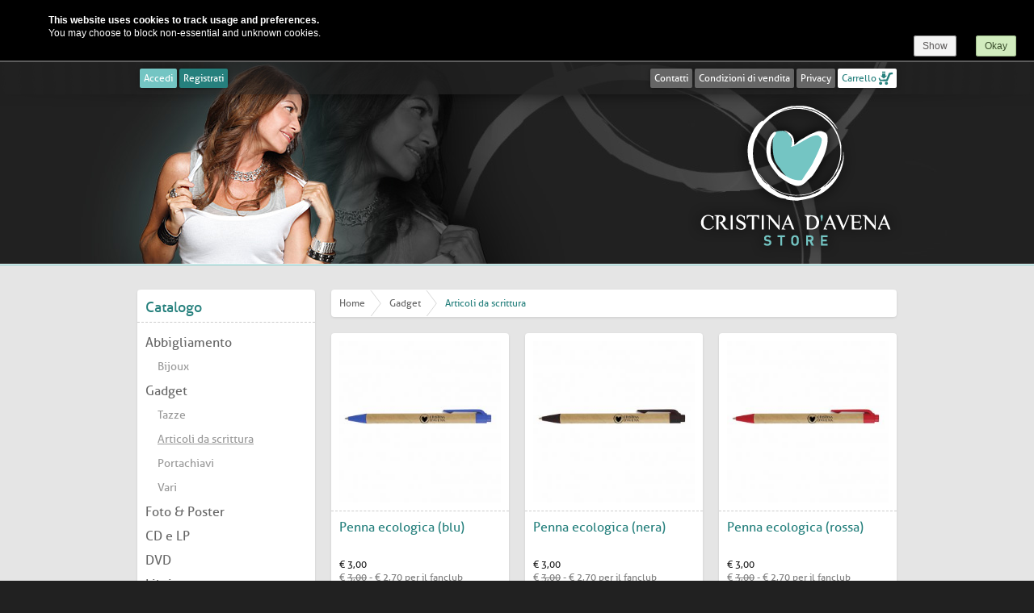

--- FILE ---
content_type: text/html; charset=utf-8
request_url: https://www.cristinadavenastore.it/categoria.php?category=22
body_size: 2365
content:
 <!doctype html>
<!-- paulirish.com/2008/conditional-stylesheets-vs-css-hacks-answer-neither/ -->
<!--[if lt IE 7]> <html class="no-js lt-ie9 lt-ie8 lt-ie7" lang="en" itemscope itemtype="http://schema.org/Product"> <![endif]-->
<!--[if IE 7]>    <html class="no-js lt-ie9 lt-ie8" lang="en" itemscope itemtype="http://schema.org/Product"> <![endif]-->
<!--[if IE 8]>    <html class="no-js lt-ie9" lang="en" itemscope itemtype="http://schema.org/Product"> <![endif]-->
<!-- Consider adding a manifest.appcache: h5bp.com/d/Offline -->
<!--[if gt IE 8]><!--> <html class="no-js" lang="en" itemscope itemtype="http://schema.org/Product"> <!--<![endif]-->
<head>
	<meta charset="utf-8">
	<meta http-equiv="X-UA-Compatible" content="IE=edge,chrome=1">
  <meta name="viewport" content="width=device-width">
	
	
	  <title>Cristina D'Avena Store - Categoria</title>
  <link rel="shortcut icon" href="https://www.cristinadavenastore.it/img/faviconST.ico" type="image/x-icon" />
	<meta name="description" content="">
  	<link rel="stylesheet" href="https://www.cristinadavenastore.it/css/style.css">
	<script type="text/javascript" src="https://www.cristinadavenastore.it/js/modernizr-2.5.3.min.js"></script>
	<link rel="stylesheet" href="lib/fancybox/jquery.fancybox-1.3.4.css" type="text/css" />
	<script type="text/javascript" src="https://www.cristinadavenastore.it/js/head.load.min.js"></script>
	
</head> <body>





 <script type="text/javascript">
// <![CDATA[

// Cristina D'Avena Store internal settings
var sessionCustomer = 0;
var idcart = 0;
//]]>
</script><header id="branding">
		<nav id="access">
			<div class="c clearfix">
				<ul id="user-cp" class="menu">
         					<li><a class="accedi" href="accedi.php">Accedi</a></li>
					<li><a class="registrati" href="registrati.php">Registrati</a></li>
								</ul>
				<ul id="store-qlinks" class="menu">
					<li><a href="https://www.cristinadavenastore.it/informazioni.php?info=3">Contatti</a></li>
					<li><a href="https://www.cristinadavenastore.it/informazioni.php?info=5">Condizioni di vendita</a></li>
					<li><a href="https://www.cristinadavenastore.it/informazioni.php?info=6">Privacy</a></li>
					<li><a class="carrello" href="https://www.cristinadavenastore.it/carrello.php">Carrello</a></li>
				</ul>
			</div>
		</nav>
		<h1 class="site-title"><a class="ir" href="#">Cristina D'Avena Store</a></h1>
	</header><!--
<div id="avviso" class="c holiday">
 <div class="box g12">
  <div class="box-content">
   <p>
    <strong>ATTENZIONE</strong>: Tutti gli ordini effettuati dal <strong>11 Agosto</strong> al <strong>31 Agosto</strong> compresi, saranno evasi a partire dal giorno <strong>1 Settembre</strong>.
   </p>
  </div>
 </div>
</div>
-->
  <div id="content" role="main">
		<div class="c clearfix">
			<section id="secondary" class="g3x clearfix">
				<nav id="cat-nav" class="box g3">
					<h6 class="box-title">Catalogo</h6>
					<ul class="cat-list menu">
          
						<li>
							<a  href="https://www.cristinadavenastore.it/categoria.php?category=1">Abbigliamento</a>
              							<ul class="sub-menu">
								<li><a  href="https://www.cristinadavenastore.it/categoria.php?category=35">Bijoux</a></li>
							</ul>
													</li>
					
						<li>
							<a  href="https://www.cristinadavenastore.it/categoria.php?category=2">Gadget</a>
              							<ul class="sub-menu">
								<li><a  href="https://www.cristinadavenastore.it/categoria.php?category=25">Tazze</a></li>
							</ul>
														<ul class="sub-menu">
								<li><a class="current" href="https://www.cristinadavenastore.it/categoria.php?category=22">Articoli da scrittura</a></li>
							</ul>
														<ul class="sub-menu">
								<li><a  href="https://www.cristinadavenastore.it/categoria.php?category=24">Portachiavi</a></li>
							</ul>
														<ul class="sub-menu">
								<li><a  href="https://www.cristinadavenastore.it/categoria.php?category=26">Vari</a></li>
							</ul>
													</li>
					
						<li>
							<a  href="https://www.cristinadavenastore.it/categoria.php?category=3">Foto & Poster</a>
              						</li>
					
						<li>
							<a  href="https://www.cristinadavenastore.it/categoria.php?category=16">CD e LP</a>
              						</li>
					
						<li>
							<a  href="https://www.cristinadavenastore.it/categoria.php?category=21">DVD</a>
              						</li>
					
						<li>
							<a  href="https://www.cristinadavenastore.it/categoria.php?category=17">Libri</a>
              						</li>
					
						<li>
							<a  href="https://www.cristinadavenastore.it/categoria.php?category=13">Kids collection</a>
              						</li>
					
						<li>
							<a  href="https://www.cristinadavenastore.it/categoria.php?category=27">Idee Regalo</a>
              						</li>
					
						<li>
							<a  href="https://www.cristinadavenastore.it/categoria.php?category=30">Offerte</a>
              						</li>
										</ul>
				</nav>
				<nav id="info-nav" class="box g3">
					<h6 class="box-title">Informazioni</h6>
					<ul class="info-list menu">
						
						<li>
							<a href="https://www.cristinadavenastore.it/informazioni.php?info=3">Contatti</a>
              						</li>
					
						<li>
							<a href="https://www.cristinadavenastore.it/informazioni.php?info=5">Condizioni di vendita</a>
              						</li>
					
						<li>
							<a href="https://www.cristinadavenastore.it/informazioni.php?info=6">Privacy</a>
              						</li>
										</ul>
				</nav>
			</section>
			<section id="primary" class="g9x clearfix">
          <nav id="breadcrumbs" class="box g9">
	 <ul class="clearfix">
    <li><a href="https://www.cristinadavenastore.it/index.php">Home</a></li>
    <li><a href="https://www.cristinadavenastore.it/categoria.php?category=2">Gadget</a></li>    <li><span class="current">Articoli da scrittura</span></a></li>
	 </ul>
	</nav>
				<div class="g9x clearfix">
         					<article class="item box g3">
						<figure class="item-figure">
							<a href="https://www.cristinadavenastore.it/prodotto.php?product=341"><img src="https://www.cristinadavenastore.it/images/p/med/0-341.jpg" width="200" height="200" /></a>
						</figure>
						<header class="item-header">
							<h1 class="item-title">
								<a href="https://www.cristinadavenastore.it/prodotto.php?product=341">Penna ecologica (blu)</a>
							</h1>
						</header>
						<div class="item-price">
                            <p class="price normal-price">&euro; 3,00</p>
                                          <p class="price fan-price">&euro; <span class="strike">3,00</span> - &euro; 2,70 per il fanclub</p>
              						</div>
						<footer class="item-footer clearfix">
							<a class="btn btn-info" href="https://www.cristinadavenastore.it/prodotto.php?product=341">info</a>
							              <input name="quantity" type="hidden" value="1" />
              <input name="out_of_stock" type="hidden" value="1" />
              <input name="disp" type="hidden" value="52" />
              <input class="price_unit" name="price_unit" type="hidden" value="" />
              							<a disp="52" class="btn btn-na"  href="https://www.cristinadavenastore.it/accedi.php">non disponibile</a>
						</footer>
														</article>
										<article class="item box g3">
						<figure class="item-figure">
							<a href="https://www.cristinadavenastore.it/prodotto.php?product=342"><img src="https://www.cristinadavenastore.it/images/p/med/0-342.jpg" width="200" height="200" /></a>
						</figure>
						<header class="item-header">
							<h1 class="item-title">
								<a href="https://www.cristinadavenastore.it/prodotto.php?product=342">Penna ecologica (nera)</a>
							</h1>
						</header>
						<div class="item-price">
                            <p class="price normal-price">&euro; 3,00</p>
                                          <p class="price fan-price">&euro; <span class="strike">3,00</span> - &euro; 2,70 per il fanclub</p>
              						</div>
						<footer class="item-footer clearfix">
							<a class="btn btn-info" href="https://www.cristinadavenastore.it/prodotto.php?product=342">info</a>
							              <input name="quantity" type="hidden" value="1" />
              <input name="out_of_stock" type="hidden" value="1" />
              <input name="disp" type="hidden" value="9" />
              <input class="price_unit" name="price_unit" type="hidden" value="" />
              							<a disp="9" class="btn btn-na"  href="https://www.cristinadavenastore.it/accedi.php">non disponibile</a>
						</footer>
														</article>
										<article class="item box g3">
						<figure class="item-figure">
							<a href="https://www.cristinadavenastore.it/prodotto.php?product=340"><img src="https://www.cristinadavenastore.it/images/p/med/0-340.jpg" width="200" height="200" /></a>
						</figure>
						<header class="item-header">
							<h1 class="item-title">
								<a href="https://www.cristinadavenastore.it/prodotto.php?product=340">Penna ecologica (rossa)</a>
							</h1>
						</header>
						<div class="item-price">
                            <p class="price normal-price">&euro; 3,00</p>
                                          <p class="price fan-price">&euro; <span class="strike">3,00</span> - &euro; 2,70 per il fanclub</p>
              						</div>
						<footer class="item-footer clearfix">
							<a class="btn btn-info" href="https://www.cristinadavenastore.it/prodotto.php?product=340">info</a>
							              <input name="quantity" type="hidden" value="1" />
              <input name="out_of_stock" type="hidden" value="1" />
              <input name="disp" type="hidden" value="88" />
              <input class="price_unit" name="price_unit" type="hidden" value="" />
              							<a disp="88" class="btn btn-na"  href="https://www.cristinadavenastore.it/accedi.php">non disponibile</a>
						</footer>
														</article>
					
				</div>

			</section>
		</div>
	</div>
 <footer id="colophon">
		<div id="network">
			<div class="c clearfix">
				<h6 class="site-title g2"><a class="ir" href="https://www.cristinadavenastore.it">Cristina D'Avena Store</a></h6>
				<nav id="net-nav" class="g10">
					<ul>
						<li><a class="fanclub ir" title="Cristina D'Avena Fanclub" target="_blank" href="https://www.cristinadavenafanclub.it">Cristina D'Avena Fanclub</a></li>
						<li><a class="facebook ir" title="Cristina D'Avena Official Facebook" target="_blank" href="https://www.facebook.com/cristinadavenaofficial">Cristina D'Avena Facebook</a></li>
						<li><a class="official ir" title="Cristina D'Avena - Sito Ufficiale" target="_blank" href="https://www.cristinadavena.it">Cristina D'Avena Official website</a></li>
					</ul>
				</nav>
			</div>
		</div>
		<div id="info">
			<div class="c clearfix">
				<p class="copy g8"><span>Crioma S.r.l.</span> &copy; 2012 - Tutti i diritti riservati - Partita IVA: 00676291206</p>
				<p class="quick-links g4">
					e-mail: <a href="#">info@cristinadavenastore.it</a>
				</p>
			</div>
		</div>
	</footer>
   <script type="text/javascript">
		head.js(
			"https://ajax.googleapis.com/ajax/libs/jquery/1.7.1/jquery.min.js",
			"https://ajax.googleapis.com/ajax/libs/jqueryui/1.8.18/jquery-ui.min.js",
      "js/jqueryCookieGuard.1.1.0.js",
			"lib/fancybox/jquery.fancybox-1.3.4.pack.js",
      "lib/fancybox/jquery.easing-1.3.pack.js",
			"js/jquery.microaccordion.js",
			"js/jquery.tools.min.js",
			"js/jquery.stickyPanel.js",
			"js/jquery.text-overflow.min.js",
			"js/xbreadcrumbs.js",
			"lib/colorbox/colorbox.js",
			"js/cdv.js",
			function(){
				cdv_textTruncate.init();
				cdv_sortable.init();
        cdv_tips.init();
				cdv_thumbnails.init();
				cdv_sessionCart.init();
        cdv_cookieguard.init();
			}
		)
	</script>
	


</body>
</html>

--- FILE ---
content_type: text/css
request_url: https://www.cristinadavenastore.it/css/style.css
body_size: 7176
content:
/*
 * ==|== normalize ==========================================================
 */

#calcoladni{
cursor:pointer;
padding-left:5px;
}
/* =============================================================================
   HTML5 display definitions
   ========================================================================== */
article, aside, details, figcaption, figure, footer, header, hgroup, nav, section { display: block; }
audio, canvas, video { display: inline-block; *display: inline; *zoom: 1; }
audio:not([controls]) { display: none; }
[hidden] { display: none; }

/* =============================================================================
   Base
   ========================================================================== */
html { font-size: 100%; -webkit-text-size-adjust: 100%; -ms-text-size-adjust: 100%; }
html, button, input, select, textarea { font-family: sans-serif; color: #222; }
body { margin: 0; font-size: 1em; line-height: 1.4; }
::-moz-selection { background: #fe57a1; color: #fff; text-shadow: none; }
::selection { background: #fe57a1; color: #fff; text-shadow: none; }

/* =============================================================================
   Links
   ========================================================================== */
a { color: #00e; }
a:visited { color: #551a8b; }
a:hover { color: #06e; }
a:focus { outline: 0; }
a:hover, a:active { outline: 0; }

/* =============================================================================
   Typography
   ========================================================================== */
abbr[title] { border-bottom: 1px dotted; }
b, strong { font-weight: bold; }
blockquote { margin: 1em 40px; }
dfn { font-style: italic; }
hr { display: block; height: 1px; border: 0; border-top: 1px solid #ccc; margin: 1em 0; padding: 0; }
ins { background: #ff9; color: #000; text-decoration: none; }
mark { background: #ff0; color: #000; font-style: italic; font-weight: bold; }
pre, code, kbd, samp { font-family: monospace, serif; _font-family: 'courier new', monospace; font-size: 1em; }
pre { white-space: pre; white-space: pre-wrap; word-wrap: break-word; }
q { quotes: none; }
q:before, q:after { content: ""; content: none; }
small { font-size: 85%; }
sub, sup { font-size: 75%; line-height: 0; position: relative; vertical-align: baseline; }
sup { top: -0.5em; }
sub { bottom: -0.25em; }

/* =============================================================================
   Lists
   ========================================================================== */
ul, ol { margin: 1em 0; padding: 0 0 0 40px; }
dd { margin: 0 0 0 40px; }
nav ul, nav ol { list-style: none; list-style-image: none; margin: 0; padding: 0; }

/* =============================================================================
   Embedded content
   ========================================================================== */
img { border: 0; -ms-interpolation-mode: bicubic; vertical-align: middle; }
svg:not(:root) { overflow: hidden; }

/* =============================================================================
   Figures
   ========================================================================== */
figure { margin: 0; }

/* =============================================================================
   Forms
   ========================================================================== */
form { margin: 0; }
fieldset { border: 0; margin: 0; padding: 0; }
label { cursor: pointer; }
legend { border: 0; *margin-left: -7px; padding: 0; white-space: normal; }
button, input, select, textarea { font-size: 100%; margin: 0; vertical-align: baseline; *vertical-align: middle; }
button, input { line-height: normal; }
button, input[type="button"], input[type="reset"], input[type="submit"] { cursor: pointer; -webkit-appearance: button; *overflow: visible; }
button[disabled], input[disabled] { cursor: default; }
input[type="checkbox"], input[type="radio"] { box-sizing: border-box; padding: 0; *width: 13px; *height: 13px; }
input[type="search"] { -webkit-appearance: textfield; -moz-box-sizing: content-box; -webkit-box-sizing: content-box; box-sizing: content-box; }
input[type="search"]::-webkit-search-decoration, input[type="search"]::-webkit-search-cancel-button { -webkit-appearance: none; }
button::-moz-focus-inner, input::-moz-focus-inner { border: 0; padding: 0; }
textarea { overflow: auto; vertical-align: top; resize: vertical; }
input:valid, textarea:valid {  }
input:invalid, textarea:invalid { background-color: #f0dddd; }

/* =============================================================================
   Tables
   ========================================================================== */
table { border-collapse: collapse; border-spacing: 0; }
td { vertical-align: top; }

/* =============================================================================
   Chrome Frame Prompt
   ========================================================================== */
.chromeframe { margin: 0.2em 0; background: #ccc; color: black; padding: 0.2em 0; }

/*
 * ==|== primary styles =====================================================
 */

/* =============================================================================
   Grid
   ========================================================================== */
.c {margin-left:auto; margin-right:auto; width:960px;}
.g1, .g2, .g3, .g4, .g5, .g6, .g7, .g8, .g9, .g10, .g11, .g12 {display:inline; float:left; position:relative; margin-left:10px; margin-right:10px;}
.g1x, .g2x, .g3x, .g4x, .g5x, .g6x, .g7x, .g8x, .g9x, .g10x, .g11x, .g12x {display:inline; float:left; position:relative; margin-left:0; margin-right:0;}
.alpha {margin-left:0;}
.omega {margin-right:0;}
.c .g1x {width:80px;}
.c .g2x {width:160px;}
.c .g3x {width:240px;}
.c .g4x {width:320px;}
.c .g5x {width:400px;}
.c .g6x {width:480px;}
.c .g7x {width:560px;}
.c .g8x {width:640px;}
.c .g9x {width:720px;}
.c .g10x {width:800px;}
.c .g11x {width:880px;}
.c .g12x {width:960px;}
.c .g1 {width:60px;}
.c .g2 {width:140px;}
.c .g3 {width:220px;}
.c .g4 {width:300px;}
.c .g5 {width:380px;}
.c .g6 {width:460px;}
.c .g7 {width:540px;}
.c .g8 {width:620px;}
.c .g9 {width:700px;}
.c .g10 {width:780px;}
.c .g11 {width:860px;}
.c .g12 {width:940px;}

/* =============================================================================
   Font kits
   ========================================================================== */
@font-face {
    font-family: 'AllerRegular';
    src: url('../fonts/aller_rg-webfont.eot');
    src: url('../fonts/aller_rg-webfont.eot?#iefix') format('embedded-opentype'),
         url('../fonts/aller_rg-webfont.woff') format('woff'),
         url('../fonts/aller_rg-webfont.ttf') format('truetype'),
         url('../fonts/aller_rg-webfont.svg#AllerRegular') format('svg');
    font-weight: normal;
    font-style: normal;
}

/* =============================================================================
   Layout
   ========================================================================== */
html, body {background-color:#212121;}
body {min-width:960px;}
body, input, select, textarea, button {font-family:'AllerRegular', Arial, "Helvetica Neue", Helvetica, sans-serif; color:#808080;}
h1, h2, h3, h4, h5, h6 {font-family:'AllerRegular',Arial, sans-serif; color:#26807d; font-weight:normal;}
h1 {font-size:22px;}
h2 {font-size:20px;}
h3 {font-size:18px;}

hr {border-bottom:1px dashed #CCC; border-top:none;}
.address-list hr {margin:0;}
.holiday{/*display:none;*/}
#branding {width:100%; border-bottom:1px solid #FFF; height:250px; background:url(../img/bg-header.jpg) no-repeat center 0; font:12px/24px 'AllerRegular',Arial, sans-serif;}
	#access {height:60px; background:url(../img/bg-nav.png) no-repeat center 0;}
		#access ul {float:left; margin:8px 10px;}
			ul#store-qlinks {float:right;}

			#access li {float:left; height:24px;}
				#access a {
					display:block; color:#FFF; text-decoration:none; background-color:#666; margin-left:3px; padding:0 5px;
					border-radius:2px;/*css3*/ 
					-moz-border-radius:2px;/*ffox*/ 
					-webkit-border-radius:2px;/*safari&chrome*/ 
					-khtml-border-radius:2px;/*linux*/
					box-shadow:rgba(0, 0, 0, 0.4) 0 0 5px;/*css3*/ 
					-moz-box-shadow:rgba(0, 0, 0, 0.4) 0 0 5px;/*ffox*/ 
					-webkit-box-shadow:rgba(0, 0, 0, 0.4) 0 0 5px;/*safari&chrome*/
				}
				#access a.accedi {background-color:#74c5c3;}
				#access a.registrati {background-color:#26807d;}
				#access a.carrello {color:#26807d; padding-right:25px; background-color:#FFF; background-image:url(../img/ico-btn-carrello.png); background-position:right 0; background-repeat:no-repeat;}
				#access a.carrello:hover {background-color:#26807d; color:#FFF; background-position:right -24px;}
				
				#access a:hover {color:#26807d; background-color:#FFF;}

	#branding .site-title {margin-left:auto; margin-right:auto; width:960px; position:relative;}
		#branding .site-title a {position:absolute; width:270px; height:210px; background-image:url(../img/cristina-d-avena-store-logo.png); top:-40px; right:0;}

#content {width:100%; background-color:#e5e5e5; border-top:1px solid #74C5C3; border-bottom:1px solid #74C5C3; padding:30px 0 20px 0;}

	#breadcrumbs ul {height:32px; line-height:32px; font-size:12px; padding:1px 0;}
		#breadcrumbs li {float:left;}
			#breadcrumbs a {display:block; color:#666; text-decoration:none; padding:0 20px 0 10px; background:url(../img/bg-crumb.png) no-repeat right center;}
			#breadcrumbs a:hover {color:#74c5c3; text-decoration:underline;}

			#breadcrumbs span {display:block; padding:0 10px;}
			#breadcrumbs span.current {color:#26807d;}
			
#pagination {text-align:center;}
	#pagination ul {font-size:12px; padding:0 10px;}
		#pagination li {display:inline;}
			#pagination a,
			#pagination span {
				display:inline-block; width:20px; height:20px; line-height:20px; text-align:center; margin:10px 2px;
				border-radius:2px;/*css3*/ 
				-moz-border-radius:2px;/*ffox*/ 
				-webkit-border-radius:2px;/*safari&chrome*/ 
				-khtml-border-radius:2px;/*linux*/
				background-color:#E5E5E5;
			}
			#pagination a { color:#212121; text-decoration:none;}
			#pagination a.arw {background-color:transparent; color:#26807d;}
			#pagination a.arw2 {color:#FFF; background-color:#74c5c3;}
			
			#pagination a:hover {color:#FFF; background-color:#74c5c3;}
			#pagination a.arw2:hover {background-color:#26807d;}
			
			
			#pagination span.current {background-color:#26807d; color:#FFF;}
	
	#secondary {font-family:'AllerRegular',Arial, sans-serif;}
		#secondary .box {}

			#secondary ul {padding:10px 10px 10px 10px; font-size:16px;}
				#secondary li {line-height:30px;}
					#secondary a {text-decoration:none; color:#666;}
					#secondary a.current,
					#secondary a:hover {text-decoration:underline;}
					#secondary ul ul {padding:0 0 0 15px; font-size:14px;}
						#secondary ul ul a {color:#999;}

				/* a del sottomenu */
				#secondary li:hover > a,
				#secondary ul ul :hover > a,
				#secondary a:focus {color:#999;}

				/* a del menu con sottomenu */
				#secondary li:hover > a,
				#secondary a:focus {color:#666;}

	#primary {}


	.box {
		margin-bottom:20px; background-color:#FFF;
		border-radius:4px;/*css3*/
		-moz-border-radius:4px;/*ffox*/ 
		-webkit-border-radius:4px;/*safari&chrome*/ 
		-khtml-border-radius:4px;/*linux*/
		box-shadow:rgba(0, 0, 0, 0.1) 0 1px 3px;/*css3*/ 
		-moz-box-shadow:rgba(0, 0, 0, 0.1) 0 1px 3px;/*ffox*/ 
		-webkit-box-shadow:rgba(0, 0, 0, 0.1) 0 1px 3px;/*safari&chrome*/
	}
	#avviso .box {background-color: #F00/* #74C5C3 */; margin-top:20px;}
		#avviso .box-content {color:#fff; font-size:15px; text-align:center;}
			#avviso .box-content strong {color:#FFF; font-weight:normal;}

		.box-header {border-bottom:1px dashed #CCC; padding:10px 10px 5px 10px;}
		.table-header {border:none;}
		.box-title {font-size:18px; margin:0;}
		nav .box-title,
		.product-title {border-bottom:1px dashed #CCC; padding:10px 10px 5px 10px;}

			.box-title a { color:#26807d; text-decoration:none;}
			.box-title a:hover {text-decoration:underline; color:#74c5c3;}

			.product figure {padding:10px; border-bottom:1px dashed #CCC;}
				/*.product:hover figure {padding:7px 7px 10px 7px;}*/
					.product figure a {display:block;}
						.product figure a img {display:block;}

			.product-images {padding:10px 5px; margin:0;}
				.product-images li {display:inline; float:left; position:relative; width:61px; margin-left:5px; margin-right:6px;}
					.product-images a {display:block; height:60px; width:60px; border:1px solid #e5e5e5;}
					.product-images a:hover,
					.product-images a.current {border-color:#26807d;}
						.product-images a img {display:block;}


		.box-content {}
			.box-content p, .box-content ul, .box-content ol,
			.box-content h1, .box-content h2, .box-content h3,
			.box-content h4, .box-content h5, .box-content h6 {padding-left:10px; padding-right:10px; margin-top:10px; margin-bottom:10px;}
			.box-content ul, .box-content ol {padding-left:40px;}
			.box-content h1, .box-content h2, .box-content h3,
			.box-content h4, .box-content h5, .box-content h6 {color:#212121; margin-top:20px;}

			.box-content a {color:#26807d;}
			.box-content a:hover { color:#74c5c3;}

			ul.account {list-style-type:none; padding:0px; margin:0 0;}
				ul.account li {background-position:10px center; background-repeat:no-repeat; padding:10px 10px 10px 80px; border-bottom:1px dashed #CCC;}
				ul.account li:last-child {border:none;}
				ul.account .account {background-image:url(../img/ico-account-account.jpg);}
				ul.account .address {background-image:url(../img/ico-account-address.jpg);}
				ul.account .ordini {background-image:url(../img/ico-account-ordini.jpg);}
					ul.account a {display:block; line-height:60px; font-size:20px; text-decoration:none;}

			ul.account-list {padding:10px 10px 10px 10px; font-size:12px;}
				.account-list li {height:24px; margin:10px 0; padding:5px 0 0 30px; background-position:0 center; background-repeat:no-repeat;}
				.account-list li.account {background-image:url(../img/ico-account-account-small.jpg);}
				.account-list li.address {background-image:url(../img/ico-account-address-small.jpg);}
				.account-list li.ordini {background-image:url(../img/ico-account-ordini-small.jpg);}
					.account-list a {text-decoration:none; color:#212121;}
					.account-list a:hover {text-decoration:underline;}

		.product-details {}
			.product-details dl {border-bottom:1px dashed #CCC; padding:0px 10px 0px 10px; font-size:18px; margin:0;}
				.product-details dt,
				.product-details dd {float:left; display:inline; margin:0; line-height:30px; height:30px; padding:3px 0;}
				.product-details dt {width:200px; color:#666;}
				.product-details dd {width:160px; text-align:right; color:#26807d;}
					.product-details .sku-code dd {color:#808080;}
					span.red {color:#e01818;}
					

			.product-details .wrap,
			.cart-tools .wrap,
			.address-list .wrap {padding:10px;}
			
		.address-list .address {margin-bottom:20px;}


		.table {width:100%; margin-bottom:10px;}			
			.table strong {font-weight:normal; color:#212121;}			
			.table thead {font-size:10px; font-weight:normal; color:#26807d;}			
			.table tbody,
			.table tfoot {font-size:12px;}
				.table tr { }
					.table td {}
					.table .al {text-align:left;}
					.table .ar {text-align:right;}
					.table .twrap {border-bottom:1px dashed #CCC; margin:0 10px 0 10px; padding:5px;}
					.table th .twrap {padding-bottom:5px; height:auto;}
					.table tfoot .twrap {border:none; padding:10px 10px 0px 10px;}
					.table tbody .ar { height:60px; line-height:60px;}

					.ordini .table .twrap {text-align:center;}
					.ordini .table .al {text-align:left;}
					.ordini .table .ac {text-align:center;}
					.ordini .table tbody .ar {line-height:normal; height:auto;}

					.table td:first-child .twrap,
					.table th:first-child .twrap {margin-left:0;}
					.table td:last-child .twrap,
					.table th:last-child .twrap {margin-right:0;}

					.ordini .table tr:last-child .twrap {border:none;}

						.table .product-figure {display:inline; float:left; margin-right:10px;}
						.table .pwrap {color:#212121; line-height:12px; height:60px; display:table-cell; vertical-align:middle;}
							.pwrap span {color:#999; font-size:10px;}
							.pwrap a {color:#212121; text-decoration:none;}
							.pwrap a:hover {color:#26807d; text-decoration:underline;}
							.table em {color:#26807d; font-style:normal;}


		.item {border-collapse: separate;}
		.item:hover {width:216px; border:2px solid #26807d;}

			.item figure {padding:10px; border-bottom:1px dashed #CCC;}
			.item:hover figure {padding:8px 8px 10px 8px;}
				.item figure a {display:block;}
					.item figure a img {display:block;}

			.item header {font-size:14px; font-family:'AllerRegular',Arial, sans-serif; padding:10px;}
			.item:hover header {padding:10px 8px 10px 8px;}
				.item-title {color:#26807d; margin:0; font-size:16px; line-height:normal; height:38px; overflow:hidden;}
					.item-title a {color:#26807d; text-decoration:none;}
					.item-title a:hover {text-decoration:underline; color:#74c5c3;}

			.item .item-price {font-size:12px; padding:0 10px 10px 10px;}
			.item:hover .item-price {padding:0 8px 10px 8px;}
				.item-price p {margin:0;}
				.normal-price {color:#212121;}
				.fan-price {color:#808080;}

			.item footer {font-size:12px; padding:0 10px 10px 10px;}
			.item:hover footer {padding:0 8px 8px 8px;}

			.ribbon {position:absolute;}
			.ribbon-new {width:60px; height:60px; top:-20px; left:80px; background-image:url(../img/ribbon-new.png);}
			.item:hover .ribbon-new {top:-22px; left:78px;}
			.ribbon-sale {width:70px; height:40px; top:30px; left:-9px; background-image:url(../img/ribbon-sale.png);}
			.item:hover .ribbon-sale {top:28px; left:-11px;}


	.btn {
		background-color:#999;
		border-radius:2px;/*css3*/ 
		-moz-border-radius:2px;/*ffox*/ 
		-webkit-border-radius:2px;/*safari&chrome*/ 
		-khtml-border-radius:2px;/*linux*/
	}
	
	button.btn {border:none; color:#FFF; cursor:pointer;}
	button.btn:hover {background-color:#74c5c3;}
	
	#login-box button.btn {}
	
	
	a.btn {display:inline-block; padding:4px 5px; color:#FFF; text-decoration:none;}
	a.btn:hover {background-color:#74c5c3; color:#FFF;}
	a.btn-info {width:32px; padding:4px 10px 4px 7px; background-image:url(../img/ico-btn-info.png); background-position:right center; background-repeat:no-repeat;}
	a.btn-cart {width:128px; padding:4px 10px; background-color:#26807d; background-image:url(../img/ico-btn-cart.png); background-position:116px center; background-repeat:no-repeat; text-transform:lowercase;}
	a.btn-cart-no {width:128px; padding:4px 10px; background-color:#26807d; background-image:url(../img/ico-btn-cart.png); background-position:116px center; background-repeat:no-repeat; text-transform:lowercase;}
  
	a.btn-na {width:128px; padding:4px 10px; background-color:#E01818; /*text-transform:lowercase;*/ text-align:center;}
  a.btn-green {width:128px; padding:4px 10px; background-color:#26807d; /*text-transform:lowercase;*/ text-align:center;}
	a.btn-na:hover {background-color:#E01818;}
  a.btn-green:hover {background-color:#26807d;}
	a.btn-cart-tool {width:209px; background-color:#26807d; margin:0 0 0 9px; font-size:18px; line-height:44px; height:44px; text-align:center}
	a.btn-cart-tool:last-child {float:right; margin:0;}
	a.btn-cart-tool:first-child {float:left; margin:0;}
	a.btn-refresh {}

	.table a.btn {font-size:10px; padding:3px 4px 2px 4px; line-height:10px;}
		.table a.btn:hover {color:#FFF;}
	.table a.btn-refresh {padding:2px; width:16px; height:16px; width:16px;}	

	.product-details a.btn-cart {
		width:100%; padding:0; text-align:center; font-size:20px; line-height:44px; height:44px;  text-transform:none;
		background-image:url(../img/ico-btn-cart-big.png); background-position:275px center;
	}
	
	.product-details a.btn-na, a.btn-green {
		width:100%; padding:0; text-align:center; font-size:24px; line-height:44px; height:44px; 		
	}

	a.btn-address {width:100%; padding:0; text-align:center; font-size:24px; line-height:44px; height:44px; background-color:#26807d;}

	
#colophon {border-top:1px solid #FFF; color:#999;}
	#network {border-bottom:1px solid #000; height:80px; font-size:12px;}
		#network .site-title {margin-top:10px; margin-bottom:10px; height:60px;}
			#network .site-title a {display:block; width:135px; height:60px; background-image:url(../img/cristina-d-avena-store-logo-footer.png);}
		#net-nav ul {float:right; margin-top:20px; margin-bottom:20px; height:40px;}
			#net-nav li {float:left;}
				#net-nav a {
					display:block; width:40px; height:40px; margin-left:3px;
					background-image:url(../img/bg-network-menu.png);
					background-color:#4d4d4d;
					border-radius:2px;/*css3*/ 
					-moz-border-radius:2px;/*ffox*/ 
					-webkit-border-radius:2px;/*safari&chrome*/ 
					-khtml-border-radius:2px;/*linux*/
				}
				#net-nav a.fanclub {background-position:-80px 0;}
				#net-nav a.fanclub:hover {background-position:-80px -40px;}
				#net-nav a.facebook {background-position:-120px 0;}
				#net-nav a.facebook:hover {background-position:-120px -40px;}
				#net-nav a.official {background-position:-160px 0; width:100px;}
				#net-nav a.official:hover {background-position:-160px -40px;}

	#info {border-top:1px solid #383838; font-size:11px;}
		#info p {margin-top:0; margin-bottom:0; padding:10px 0;}
		#info .quick-links {text-align:right;}
			#info a {color:#26807d;}
			#info a:hover {color:#74c5c3;}
			#info span {color:#FFF;}




/* Forms */
input, select, textarea, button {font:16px/1.625 'AllerRegular', Arial, "Helvetica Neue", Helvetica, sans-serif; color:#808080;}

input[type=text],
input[type=password],
textarea {
	background: none repeat scroll 0 0 #FBFBFB;
	border: 1px solid #E5E5E5;

	box-shadow: 1px 1px 2px rgba(200, 200, 200, 0.2) inset;
	-moz-box-shadow: 1px 1px 2px rgba(200, 200, 200, 0.2) inset;
	-webkit-box-shadow: 1px 1px 2px rgba(200, 200, 200, 0.2) inset;

	border-radius:2px;/*css3*/
	-moz-border-radius:2px;/*ffox*/
	-webkit-border-radius:2px;/*safari&chrome*/
	-khtml-border-radius:2px;/*linux*/

	font-size: 16px;
	outline: medium none;
	padding: 3px;
}

input[type=text],
input[type=password] {
	height: 22px;
	line-height: 22px;
}

textarea {resize:vertical;}

input[type=submit] {}

.product-details input[type=text] {text-align:right; width:77px;}

.twrap input[type=text] {width:30%; text-align:right; font-size:12px;}

.form label {display:inline-block; width:30%;}
.form label.error {font-size:12px; color:#E01818; margin-left:31%;}
.form input[type=text],
.form input[type=password],
.form textarea,
.form label.error { width:65%;}

#form_login {margin-top:20px; margin-bottom:20px;}

#allErrors {
	margin:10px; padding:10px; border:1px dotted #E01818; text-align:center; 
	border-radius:2px;/*css3*/
	-moz-border-radius:2px;/*ffox*/
	-webkit-border-radius:2px;/*safari&chrome*/
	-khtml-border-radius:2px;/*linux*/
}


/* ==|== TONY's stuff ======================================================= */

/* element separation */
.sepH_a {margin-bottom:6px}.sepH_b {margin-bottom:12px}.sepH_c {margin-bottom:24px}
.sepV_a {margin-right:6px}.sepV_b {margin-right:12px}.sepV_c {margin-right:24px}
.sepH_a_line {padding-bottom:4px;margin-bottom:4px;border-bottom:1px solid #eee}
.cf{*zoom:1}
.cf:before,.cf:after{content:"";display:table}
.cf:after{clear:both}
.dp20,.dp25,.dp33,.dp50,.dp75,.dp100{float:left;display:inline;margin:0 1%;min-height:1px}
.dp20{width:18%}.dp25{width:22%}.dp33{width:31.33%}.dp50{width:48%}.dp75{width:74%}.dp100{width:98%}
/* wizard */
#wizard {background:#fff;height:650px;width:100%;overflow:hidden;position:relative}
#wizard .items {width:20000em;clear:both;position:absolute}
#wizard .page {width:710px;float:left}
#wizard .page .pageInside {padding:10px}
#wizard .w_main_col {padding:8px 0 8px 14px;border-left:1px solid #eee;width:398px}
#status {margin-bottom:20px;border-width:1px 0;border-style:solid;border-color:#eee;padding:3px 8px}
#status li {list-style:none;float:left;padding:8px 20px;color:#908f90;background: #f7f7f7;border:1px solid #eee;margin-right:3px}
#status li.filed {background:#f1f9fb;color:#222}
#status li.active {background-color:#446696;font-weight:normal;color:#154150;background-color:#d6ecf4}
#wizard .last {min-height:220px}
#wizard label.error {display:block;padding:4px 0 0;font-weight:100}
div.error > label {color: #9D261D;}
div.error input[type="text"], div.error input[type="password"], div.error textarea { border-color: #C87872; background: #FAE5E3;}
.f_help {display:block;font-size:10px;padding:4px 0 0;color:#a3a3a3}
span.strike{text-decoration: line-through;}



/* ==|== COLORBOX plugin ==================================================== */

/*
    ColorBox Core Style:
    The following CSS is consistent between example themes and should not be altered.
*/
#colorbox, #cboxOverlay, #cboxWrapper{position:absolute; top:0; left:0; z-index:9999; overflow:hidden;}
#cboxOverlay{position:fixed; width:100%; height:100%;}
#cboxMiddleLeft, #cboxBottomLeft{clear:left;}
#cboxContent{position:relative;}
#cboxLoadedContent{overflow:auto;}
#cboxTitle{margin:0;}
#cboxLoadingOverlay, #cboxLoadingGraphic{position:absolute; top:0; left:0; width:100%; height:100%;}
#cboxPrevious, #cboxNext, #cboxClose, #cboxSlideshow{cursor:pointer;}
.cboxPhoto{float:left; margin:auto; border:0; display:block;}
.cboxIframe{width:100%; height:100%; display:block; border:0;}

/* 
    User Style:
    Change the following styles to modify the appearance of ColorBox.  They are
    ordered & tabbed in a way that represents the nesting of the generated HTML.
*/
#cboxOverlay{background:#212121;}
#colorbox{}
    #cboxTopLeft{width:25px; height:25px; background:url(../img/colorbox/border1.png) no-repeat 0 0;}
    #cboxTopCenter{height:25px; background:url(../img/colorbox/border1.png) repeat-x 0 -50px;}
    #cboxTopRight{width:25px; height:25px; background:url(../img/colorbox/border1.png) no-repeat -25px 0;}
    #cboxBottomLeft{width:25px; height:25px; background:url(../img/colorbox/border1.png) no-repeat 0 -25px;}
    #cboxBottomCenter{height:25px; background:url(../img/colorbox/border1.png) repeat-x 0 -75px;}
    #cboxBottomRight{width:25px; height:25px; background:url(../img/colorbox/border1.png) no-repeat -25px -25px;}
    #cboxMiddleLeft{width:25px; background:url(../img/colorbox/border2.png) repeat-y 0 0;}
    #cboxMiddleRight{width:25px; background:url(../img/colorbox/border2.png) repeat-y -25px 0;}
    #cboxContent{background:#fff; overflow:hidden;}
        .cboxIframe{background:#fff;}
        #cboxError{padding:50px; border:1px solid #ccc;}
        #cboxLoadedContent{margin-bottom:20px;}
        #cboxTitle{position:absolute; bottom:0px; left:0; text-align:center; width:100%; color:#999;}
        #cboxCurrent{position:absolute; bottom:0px; left:100px; color:#999;}
        #cboxSlideshow{position:absolute; bottom:0px; right:42px; color:#444;}
        #cboxPrevious{position:absolute; bottom:0px; left:0; color:#444;}
        #cboxNext{position:absolute; bottom:0px; left:63px; color:#444;}
        #cboxLoadingOverlay{background:#fff url(../img/colorbox/loading.gif) no-repeat 5px 5px;}
        #cboxClose{position:absolute; bottom:0; right:0; display:block; color:#444; width:22px; height:22px; text-indent:-999em; overflow:hidden; background:url(../img/btn-close.png) no-repeat 0 0;}
		#cboxClose:hover {background-position:0 -22px;}

/*
  The following fixes a problem where IE7 and IE8 replace a PNG's alpha transparency with a black fill
  when an alpha filter (opacity change) is set on the element or ancestor element.  This style is not applied to or needed in IE9.
  See: http://jacklmoore.com/notes/ie-transparency-problems/
*/
.cboxIE #cboxTopLeft,
.cboxIE #cboxTopCenter,
.cboxIE #cboxTopRight,
.cboxIE #cboxBottomLeft,
.cboxIE #cboxBottomCenter,
.cboxIE #cboxBottomRight,
.cboxIE #cboxMiddleLeft,
.cboxIE #cboxMiddleRight {
    filter: progid:DXImageTransform.Microsoft.gradient(startColorstr=#00FFFFFF,endColorstr=#00FFFFFF);
}

/*
  The following provides PNG transparency support for IE6
  Feel free to remove this and the /ie6/ directory if you have dropped IE6 support.
*/
.cboxIE6 #cboxTopLeft{background:url(../img/colorbox/ie6/borderTopLeft.png);}
.cboxIE6 #cboxTopCenter{background:url(../img/colorbox/ie6/borderTopCenter.png);}
.cboxIE6 #cboxTopRight{background:url(../img/colorbox/ie6/borderTopRight.png);}
.cboxIE6 #cboxBottomLeft{background:url(../img/colorbox/ie6/borderBottomLeft.png);}
.cboxIE6 #cboxBottomCenter{background:url(../img/colorbox/ie6/borderBottomCenter.png);}
.cboxIE6 #cboxBottomRight{background:url(../img/colorbox/ie6/borderBottomRight.png);}
.cboxIE6 #cboxMiddleLeft{background:url(../img/colorbox/ie6/borderMiddleLeft.png);}
.cboxIE6 #cboxMiddleRight{background:url(../img/colorbox/ie6/borderMiddleRight.png);}

.cboxIE6 #cboxTopLeft,
.cboxIE6 #cboxTopCenter,
.cboxIE6 #cboxTopRight,
.cboxIE6 #cboxBottomLeft,
.cboxIE6 #cboxBottomCenter,
.cboxIE6 #cboxBottomRight,
.cboxIE6 #cboxMiddleLeft,
.cboxIE6 #cboxMiddleRight {
    _behavior: expression(this.src = this.src ? this.src : this.currentStyle.backgroundImage.split('"')[1], this.style.background = "none", this.style.filter = "progid:DXImageTransform.Microsoft.AlphaImageLoader(src=" + this.src + ", sizingMethod='scale')");
}



/* ==|== social widgets ===================================================== */
.fb-wrap {float:left; width:70px;}
.g1-wrap {width:50px; margin-left:auto; margin-right:auto;}
.tw-wrap {width:60px; float:right;}


/* ==|== non-semantic helper classes ======================================== */
.ir { border:0; font: 0/0 a; text-shadow: none; color: transparent; background-color: transparent; }
.hidden { display: none !important; visibility: hidden; }
.visuallyhidden { border: 0; clip: rect(0 0 0 0); height: 1px; margin: -1px; overflow: hidden; padding: 0; position: absolute; width: 1px; }
.visuallyhidden.focusable:active, .visuallyhidden.focusable:focus { clip: auto; height: auto; margin: 0; overflow: visible; position: static; width: auto; }
.invisible { visibility: hidden; }
.clearfix:before, .clearfix:after { content: ""; display: table; }
.clearfix:after { clear: both; }
.clearfix { *zoom: 1; }

/* ==|== print styles ======================================================= */
@media print {
  * { background: transparent !important; color: black !important; box-shadow:none !important; text-shadow: none !important; filter:none !important; -ms-filter: none !important; } /* Black prints faster: h5bp.com/s */
  a, a:visited { text-decoration: underline; }
  a[href]:after { content: " (" attr(href) ")"; }
  abbr[title]:after { content: " (" attr(title) ")"; }
  .ir a:after, a[href^="javascript:"]:after, a[href^="#"]:after { content: ""; }  /* Don't show links for images, or javascript/internal links */
  pre, blockquote { border: 1px solid #999; page-break-inside: avoid; }
  thead { display: table-header-group; } /* h5bp.com/t */
  tr, img { page-break-inside: avoid; }
  img { max-width: 100% !important; }
  @page { margin: 0.5cm; }
  p, h2, h3 { orphans: 3; widows: 3; }
  h2, h3 { page-break-after: avoid; }
}


--- FILE ---
content_type: text/css
request_url: https://www.cristinadavenastore.it/lib/fancybox/jquery.fancybox-1.3.4.css
body_size: 726
content:
#fancybox-loading{position:fixed;top:50%;left:50%;width:40px;height:40px;margin-top:-20px;margin-left:-20px;cursor:pointer;overflow:hidden;z-index:1104;display:none}
#fancybox-loading div{position:absolute;top:0;left:0;width:40px;height:480px;background-image:url(fancybox.png)}
#fancybox-overlay{position:absolute;top:0;left:0;width:100%;z-index:1100;display:none}
#fancybox-tmp{border:0;overflow:auto;display:none;margin:0;padding:0}
#fancybox-wrap{position:absolute;top:0;left:0;z-index:1101;outline:none;display:none;padding:20px}
#fancybox-outer{position:relative;width:100%;height:100%;background:#fff;border:4px solid #ccc;border: 12px solid rgba(0, 0, 0, 0.2);background-clip: padding-box;-webkit-border-radius: 10px;-moz-border-radius: 10px;border-radius: 10px}
#fancybox-content{width:0;height:0;outline:none;position:relative;overflow:hidden;z-index:1102;border:0 solid #fff;padding:0;-webkit-box-shadow: 0px 0px 0px 1px #999;-moz-box-shadow: 0px 0px 0px 1px #999;box-shadow: 0px 0px 0px 1px #999;}
#fancybox-hide-sel-frame{position:absolute;top:0;left:0;width:100%;height:100%;background:transparent;z-index:1101}
#fancybox-close{position:absolute;top:-9px;right:-9px;width:30px;height:30px;background:transparent url(fancybox.png) -40px 0;cursor:pointer;z-index:1103;display:none}
#fancybox-error{color:#444;font:normal 12px/20px Arial;margin:0;padding:14px}
#fancybox-img{width:100%;height:100%;border:none;outline:none;line-height:0;vertical-align:top;margin:0;padding:0}
#fancybox-frame{width:100%;height:100%;border:none;display:block}
#fancybox-left,#fancybox-right{position:absolute;bottom:0;height:100%;width:35%;cursor:pointer;outline:none;background:transparent url(blank.gif);z-index:1102;display:none}
#fancybox-left{left:0}
#fancybox-right{right:0}
#fancybox-left-ico,#fancybox-right-ico{position:absolute;top:50%;left:-9999px;width:30px;height:30px;margin-top:-15px;cursor:pointer;z-index:1102;display:block}
#fancybox-left-ico{background-image:url(fancybox.png);background-position:-40px -30px}
#fancybox-right-ico{background-image:url(fancybox.png);background-position:-40px -60px}
#fancybox-left:hover,#fancybox-right:hover{visibility:visible}
#fancybox-left:hover span{left:20px}
#fancybox-right:hover span{left:auto;right:20px}
#fancybox-title{font-family:Helvetica;font-size:12px;z-index:1102}
.fancybox-title-inside{padding-bottom:10px;text-align:center;color:#333;background:#fff;position:relative}
.fancybox-title-outside{padding-top:10px;color:#fff}
.fancybox-title-over{position:absolute;bottom:0;left:0;color:#FFF;text-align:left}
#fancybox-title-over{background-image:url(fancy_title_over.png);display:block;padding:10px}
.fancybox-title-float{position:absolute;left:0;bottom:-20px;height:32px}
#fancybox-title-float-wrap{border:none;border-collapse:collapse;width:auto}
#fancybox-title-float-wrap td{border:none;white-space:nowrap}
#fancybox-title-float-left{background:url(fancybox.png) -40px -90px no-repeat;padding:0 0 0 15px}
#fancybox-title-float-main{color:#FFF;line-height:29px;font-weight:700;background:url(fancybox-x.png) 0 -40px;padding:0 0 3px}
#fancybox-title-float-right{background:url(fancybox.png) -55px -90px no-repeat;padding:0 0 0 15px}


--- FILE ---
content_type: application/javascript
request_url: https://www.cristinadavenastore.it/js/jqueryCookieGuard.1.1.0.js
body_size: 6235
content:
// *************************************************************************
// * CookieGuard v1.1                                                      *
// *                                                                       *
// * (c) 2012 Ultimateweb LTD <info@ultimateweb.co.uk>                     *
// * All Rights Reserved.                                                  *
// *                                                                       *
// * This program is free software: you can redistribute it and/or modify  *
// * it under the terms of the GNU General Public License as published by  *
// * the Free Software Foundation, either version 3 of the License, or     *
// * (at your option) any later version.                                   *
// *                                                                       *
// * This program is distributed in the hope that it will be useful,       *
// * but WITHOUT ANY WARRANTY; without even the implied warranty of        *
// * MERCHANTABILITY or FITNESS FOR A PARTICULAR PURPOSE.  See the         *
// * GNU General Public License for more details.                          *
// *                                                                       *
// * GNU General Public License <http://www.gnu.org/licenses/>.            *
// *                                                                       *
// *************************************************************************
// CHANGELOG
//
// 1.1.0
// - Multilanguage (spanish and german translations included).
// - Responsive (CSS based in percentages)
// - Script Cookies with 2 expiration days
//
(function ($) {
    if (typeof $.cookieguard === 'undefined') {
        $.cookieguard = function (options) {
			
			// Defaults
            var defaults = {
                cookieDeleteDelay: 100,
                messageShowDelay: 1000,
                messageHideDelay: null,
                answeredHideDelay: 2000,
                slideSpeed: 500,
				        cookieExpirationDays: 20,
                cookiePrefix: 'cookieguard_',
                alertOfUnknown: true
            };

			// Language detection
			var userLang = navigator.language || navigator.userLanguage;
			userLang=userLang.split('-')[0];
			if (options!=null) { if (options.userLang!=null) userLang = options.userLang; }
				
			// Default Messages (English)
			var messages = {
				bannerTitle: ' This website uses cookies to track usage and preferences.',
				bannerDescription: 'You may choose to block non-essential and unknown cookies.',
				cookiesEssential: 'Essential Cookies <span>- The site owner has indicated that these are essential to the running of the site.</span>',
				cookiesNonEssential: 'Non-Essential Cookies <span>- The site owner has approved these cookies but you may turn them off.</span>',
				cookiesUnknown: 'Unknown Cookies <span>- The site owner has not approved these cookies.</span>',
				cookiesNewTitle: 'Cookie Guard has found new cookies.',
				cookiesNewDescription: 'You may choose to block these cookies.',
				cookiesBlocked: 'Non-essential and unknown cookies have now been blocked on this site.',
				cookiesAllowed: 'The listed cookies have now been allowed on this site.',
				buttonShow: 'Show',
				buttonHide: 'Hide',
				buttonBlock: 'Block',
				buttonAllow: 'Allow',
				buttonOK: 'Okay',
				cookieGuardName: 'Cookie Guard',
				cookieGuardDescription: 'This cookie is essential for storing the status of your cookie choices whilst using this site.'
			};

			// German Messages
			if (userLang === "de") {
				delete messages;
				var messages = {
					bannerTitle: 'Wir verwenden Cookies zur &Uuml;wachung von Benutzung und Pr&auml;ferenzen.',
					bannerDescription: 'Die unwesentlichen oder unbekannten Cookies k&ouml;nnen Sie blockieren.',
					cookiesEssential: 'Wesentliche Cookies <span>- Diese sind von entscheidender Bedeutung f&uuml;r die volle Funktionsf&auml;higkeit von der Webseite.</span>',
					cookiesNonEssential: 'Unwesentliche Cookies <span>- Unser Webmaster hat diese Cookies zugelassen, aber Sie k&ouml;nen diese ausschalten.</span>',
					cookiesUnknown: 'Unbekannte Cookies <span>-  unser Webmaster hat diese nicht genehmigt.</span>',
					cookiesNewTitle: 'Cookie Guard hat neue Cookies entdeckt.',
					cookiesNewDescription: 'Sie k&ouml;nen diese ausschalten.',
					cookiesBlocked: 'Unwesentliche und unbekannten Cookies Jetzt auf dieser Seite blockiert werde.',
					cookiesAllowed: 'Die aufgef&uuml;hrten Cookies sind nun auf dieser Webseite erlaubt ist.',
					buttonShow: 'Show',
					buttonHide: 'Hide',
					buttonBlock: 'Block',
					buttonAllow: 'Erlauben',
					buttonOK: 'Okay',
					cookieGuardName: 'Cookie Guard',
					cookieGuardDescription: 'Diese Cookie speichert Ihre Auswahl verschiedener Cookies (blockiert/erlaubt) w&auml;hrend des Surfens von der Webseite.'
				};	
			}
			
			// Spanish Messages
			if (userLang === "es") {
				delete messages;
				var messages = {
					bannerTitle: 'Esta web emplea cookies para el seguimiento de uso y preferencias.',
					bannerDescription: 'Escoja entre bloquear o permitir las cookies no esenciales y las desconocidas.',
					cookiesEssential: 'Cookies Esenciales <span>- nuestro webmaster ha indicado que las siguientes cookies son esenciales para el funcionamiento de la web.</span>',
					cookiesNonEssential: 'Cookies No Esenciales <span>- nuestro webmaster ha aprobado las siguientes cookies, pero usted puede bloquearlas.</span>',
					cookiesUnknown: 'Cookies Desconocidas <span>- nuestro webmaster no ha aprobado las siguientes cookies.</span>',
					cookiesNewTitle: 'Cookie Guard ha encontrado nuevas cookies.',
					cookiesNewDescription: 'Usted puede bloquear estas nuevas cookies.',
					cookiesBlocked: 'Cookies no esenciales y desconocidas ahora van a ser bloquedas en nuestra web.',
					cookiesAllowed: 'Cookies no esenciales y desconocidas han sido permitirdas por usted.',
					buttonShow: 'Mostrar',
					buttonHide: 'Ocultar',
					buttonBlock: 'Bloquear',
					buttonAllow: 'Permitir',
					buttonOK: 'Okay',
					cookieGuardName: 'Cookie Guard',
					cookieGuardDescription: 'Esta cookie guarda sus preferencias respecto a las distintas cookies (bloqueada/permitida) durante su navegación por nuestra web.'
				};
			}
      if (userLang === "it") {
				delete messages;
				var messages = {
				bannerTitle: ' Questo sito web utilizza i cookie per monitorare l\'utilizzo e le preferenze degli utenti.',
				bannerDescription: 'Si può scegliere di bloccare i cookie non essenziali e sconosciuti. <br /><a style="color:#cccccc; text-decoration:underline;" href="https://www.cristinadavenastore.it/cookie-policy.php">Leggi tutta l\'informativa sulla cookie policy</a>',
				cookiesEssential: 'Cookies essenziali <span>- Il proprietario del sito ha indicato che questi sono essenziali per il funzionamento del sito.</span>',
				cookiesNonEssential: 'Cookies non essenziali <span>- Il proprietario del sito ha approvato questi cookie ma è possibile disattivarli.</span>',
				cookiesUnknown: 'Cookies generici <span>- Questo cookie viene utilizzato per ricordare la scelta di un utente sui cookie di questo sito. Questo cookie viene, per impostazione predefinita, impostato al momento dell\'arrivo al sito con un valore di "True". Se gli utenti scelgono di eliminare i cookie non essenziali, il valore del cookie viene aggiornato sul valore di "False".</span>',
				cookiesNewTitle: 'Cookie Guard ha trovato nuovi cookie.',
				cookiesNewDescription: 'Si può scegliere di bloccare questi biscotti.',
				cookiesBlocked: 'Cookies non essenziali e sconosciuti sono ora bloccati sul sito.',
				cookiesAllowed: 'I cookies elencati sono stati ora ammessi su questo sito.',
				buttonShow: 'Mostra',
				buttonHide: 'Nascondi',
				buttonBlock: 'Blocca',
				buttonAllow: 'Consenti',
				buttonOK: 'Ok',
				cookieGuardName: 'Cookie Guard',
				cookieGuardDescription: 'Questo cookie è essenziale per la memorizzazione dello stato delle vostre scelte durante l\'utilizzo di questo sito.'
			};
			}
			
			var buttons = {
				buttonsConfigDefault:  '<div id="cookieButtons"><a href="#" id="showCookies">' + messages.buttonShow + '</a>' + '<a href="#" id="authoriseCookies">' + messages.buttonAllow + '</a>' + '<a href="#" id="denyCookies">' + messages.buttonBlock + '</a></div>',
				buttonsOK: '<div id="cookieButtons"><a href="#" id="showCookies">'+messages.buttonShow+'</a><a href="#" id="cookieGuardOkay">'+messages.buttonOK+'</a></div>',
        buttonsConfigCustom:  '<div id="cookieButtons"><a href="#" id="showCookies">' + messages.buttonShow + '</a>' + '<a href="#" id="authoriseCookies">' + messages.buttonOK + '</a>' + '</div>',
			};
			
            $.cookieguard.settings = $.extend(defaults, messages, buttons, options, { 'cookiesUsed': new Array(), 'messageHideTimeout': null });
        };
    }

    if (typeof $.cookieguard.cookies === 'undefined') {
        $.cookieguard.cookies = function () { };
    }

    if (typeof $.cookieguard.cookies.read === 'undefined') {
        $.cookieguard.cookies.read = function (name) {
            var nameEQ = name + "=";
            var ca = document.cookie.split(';');
            for (var i = 0; i < ca.length; i++) {
                var c = ca[i];
                while (c.charAt(0) == ' ') c = c.substring(1, c.length);
                if (c.indexOf(nameEQ) == 0) return c.substring(nameEQ.length, c.length);
            }
            return null;
        };
    }

    if (typeof $.cookieguard.cookies.create === 'undefined') {
        $.cookieguard.cookies.create = function (name, value, days, domain, path) {
            if (domain == undefined || domain == null)
                domain = document.domain;
            if (path == undefined || path == null)
                path = "/";
            if (days) {
                var date = new Date();
                date.setTime(date.getTime() + (days * 24 * 60 * 60 * 1000));
                var expires = "; expires=" + date.toGMTString();
            }
            else var expires = "";

            document.cookie = name + "=" + value + expires + "; domain=" + domain + "; path=" + path;
        };
    }

    if (typeof $.cookieguard.cookies.erase === 'undefined') {
        $.cookieguard.cookies.erase = function (name) {
            $.cookieguard.cookies.create(name, "", -1, "", "");
            $.cookieguard.cookies.create(name, "", -1, "");
            $.cookieguard.cookies.create(name, "", -1);
            $.cookieguard.cookies.create(name, "", -1, "." + document.domain);
            if (document.domain.substr(0, 4) == '.www.')
                $.cookieguard.cookies.create(name, "", -1, document.domain.substr(1));
            if (document.domain.substr(0, 4) == 'www.')
                $.cookieguard.cookies.create(name, "", -1, "." + document.domain.substr(4));
        };
    }

    if (typeof $.cookieguard.cookies.add === 'undefined') {
        $.cookieguard.cookies.add = function (name, cookie, description, essential) {
            var cookies = cookie.split(",");

            for (var i = 0; i < cookies.length; i++) {
                $.cookieguard.settings.cookiesUsed.push({ 'name': name, 'cookie': cookies[i], 'description': description, 'essential': essential });

                if (essential)
                    $.cookieguard.cookies.storeAllowedCookie(cookies[i]);
            }
        };
    }

    if (typeof $.cookieguard.cookies.findUnknownCookies === 'undefined') {
        $.cookieguard.cookies.findUnknownCookies = function () {
            var allowedCookies = $.cookieguard.cookies.getAllowedCookies();
            var disallowedCookies = $.cookieguard.cookies.getDisallowedCookies();
            var definedCookies = $.cookieguard.settings.cookiesUsed;
            var allCookies = new Array();
            var unknownCookies = new Array();

            if (document.cookie && document.cookie != '') {
                var split = document.cookie.split(';');
                for (var i = 0; i < split.length; i++) {
                    var name_value = split[i].split("=");
                    name_value[0] = name_value[0].replace(/^ /, '');
                    allCookies.push(decodeURIComponent(name_value[0]));
                }
            }

            for (var i = 0; i < allCookies.length; i++) {
                var cookieFound = false;

                if (allowedCookies != null) {
                    for (var j = 0; j < allowedCookies.length; j++) {
                        if (allowedCookies[j].indexOf('*') === 0 && allowedCookies[j].match("\\*$") == '*') {
                            if (allCookies[i].indexOf(allowedCookies[j].replace('*', '')) > -1) {
                                cookieFound = true;
                                break;
                            }
                        }
                        else if (allowedCookies[j].indexOf('*') === 0) {
                            if (allCookies[i].match(allowedCookies[j].replace('*', '') + '$') == allowedCookies[j].replace('*', '')) {
                                cookieFound = true;
                                break;
                            }
                        }
                        else if (allowedCookies[j].match("\\*$") == "*") {
                            if (allCookies[i].indexOf(allowedCookies[j].replace('*', '')) === 0) {
                                cookieFound = true;
                                break;
                            }
                        }
                        else if (allowedCookies[j] == allCookies[i]) {
                            cookieFound = true;
                            break;
                        }
                    }
                }

                if (!cookieFound) {
                    if (disallowedCookies != null) {
                        for (var j = 0; j < disallowedCookies.length; j++) {
                            if (disallowedCookies[j].indexOf('*') === 0 && disallowedCookies[j].match("\\*$") == '*') {
                                if (allCookies[i].indexOf(disallowedCookies[j].replace('*', '')) > -1) {
                                    cookieFound = true;
                                    break;
                                }
                            }
                            else if (disallowedCookies[j].indexOf('*') === 0) {
                                if (allCookies[i].match(disallowedCookies[j].replace('*', '') + '$') == disallowedCookies[j].replace('*', '')) {
                                    cookieFound = true;
                                    break;
                                }
                            }
                            else if (disallowedCookies[j].match("\\*$") == "*") {
                                if (allCookies[i].indexOf(disallowedCookies[j].replace('*', '')) === 0) {
                                    cookieFound = true;
                                    break;
                                }
                            }
                            else if (disallowedCookies[j] == allCookies[i]) {
                                cookieFound = true;
                                break;
                            }
                        }
                    }
                }

                if (!cookieFound) {
                    if (definedCookies.length > 0) {
                        for (var j = 0; j < definedCookies.length; j++) {
                            if (definedCookies[j].cookie.indexOf('*') === 0 && definedCookies[j].cookie.match("\\*$") == '*') {
                                if (allCookies[i].indexOf(definedCookies[j].cookie.replace(/\*/g, '')) > -1) {
                                    cookieFound = true;
                                    break;
                                }
                            }
                            else if (definedCookies[j].cookie.indexOf('*') === 0) {
                                if (allCookies[i].match(definedCookies[j].cookie.replace(/\*/g, '') + '$') == definedCookies[j].cookie.replace(/\*/g, '')) {
                                    cookieFound = true;
                                    break;
                                }
                            }
                            else if (definedCookies[j].cookie.match("\\*$") == "*") {
                                if (allCookies[i].indexOf(definedCookies[j].cookie.replace(/\*/g, '')) === 0) {
                                    cookieFound = true;
                                    break;
                                }
                            }
                            else if (definedCookies[j].cookie == allCookies[i]) {
                                cookieFound = true;
                                break;
                            }
                        }
                    }
                }

                if (!cookieFound)
                    if (allCookies[i].indexOf($.cookieguard.settings.cookiePrefix) === 0)
                        cookieFound = true;

                if (!cookieFound) {
                    unknownCookies.push(allCookies[i]);
                }
            }

            return unknownCookies;
        };
    }

    if (typeof $.cookieguard.cookies.storeAllowedCookie === 'undefined') {
        $.cookieguard.cookies.storeAllowedCookie = function (cookie) {
            var allowedCookies = $.cookieguard.cookies.getAllowedCookies();
            var allowedCookiesStr;

            if (allowedCookies == null)
                allowedCookiesStr = cookie;
            else {
                allowedCookiesStr = allowedCookies.join(',');
                if ($.inArray(cookie, allowedCookies) == -1)
                    allowedCookiesStr = allowedCookiesStr + ',' + cookie;
            }

            $.cookieguard.cookies.create($.cookieguard.settings.cookiePrefix + 'allowedCookies', allowedCookiesStr, $.cookieguard.settings.cookieExpirationDays);
        };
    }

    if (typeof $.cookieguard.cookies.getAllowedCookies === 'undefined') {
        $.cookieguard.cookies.getAllowedCookies = function () {
            var allowedCookies = $.cookieguard.cookies.read($.cookieguard.settings.cookiePrefix + 'allowedCookies');

            if (allowedCookies != null)
                return allowedCookies.split(',');

            return null;
        };
    }

    if (typeof $.cookieguard.cookies.storeDisallowedCookie === 'undefined') {
        $.cookieguard.cookies.storeDisallowedCookie = function (cookie) {
            var disallowedCookies = $.cookieguard.cookies.getDisallowedCookies();
            var disallowedCookiesStr;

            if (disallowedCookies == null)
                disallowedCookiesStr = cookie;
            else {
                disallowedCookiesStr = disallowedCookies.join(',');
                if ($.inArray(cookie, disallowedCookies) == -1)
                    disallowedCookiesStr = disallowedCookiesStr + ',' + cookie;
            }

            $.cookieguard.cookies.create($.cookieguard.settings.cookiePrefix + 'disallowedCookies', disallowedCookiesStr, $.cookieguard.settings.cookieExpirationDays);
        };
    }

    if (typeof $.cookieguard.cookies.getDisallowedCookies === 'undefined') {
        $.cookieguard.cookies.getDisallowedCookies = function () {
            var disallowedCookies = $.cookieguard.cookies.read($.cookieguard.settings.cookiePrefix + 'disallowedCookies')

            if (disallowedCookies != null)
                return disallowedCookies.split(',');

            return null;
        };
    }

    if (typeof $.cookieguard.eradicateCookies === 'undefined') {
        $.cookieguard.eradicateCookies = function () {
            var cookiesToDestroy = $.cookieguard.cookies.getDisallowedCookies();
            var cookiesToAllow = $.cookieguard.cookies.getAllowedCookies();
            var allCookies = new Array();

            if (document.cookie && document.cookie != '') {
                var split = document.cookie.split(';');
                for (var i = 0; i < split.length; i++) {
                    var name_value = split[i].split("=");
                    name_value[0] = name_value[0].replace(/^ /, '');
                    allCookies.push(decodeURIComponent(name_value[0]));
                }
            }

            for (var i = 0; i < allCookies.length; i++) {
                var cookieFound = false;

                if (allCookies[i].indexOf($.cookieguard.settings.cookiePrefix) === 0)
                    cookieFound = true;

                if (!cookieFound) {
                    if (cookiesToAllow != null) {
                        for (var j = 0; j < cookiesToAllow.length; j++) {
                            if (cookiesToAllow[j].indexOf('*') === 0 && cookiesToAllow[j].match("\\*$") == '*') {
                                if (allCookies[i].indexOf(cookiesToAllow[j].replace('*', '')) > -1) {
                                    cookieFound = true;
                                    break;
                                }
                            }
                            else if (cookiesToAllow[j].indexOf('*') === 0) {
                                if (allCookies[i].match(cookiesToAllow[j].replace('*', '') + '$') == cookiesToAllow[j].replace('*', '')) {
                                    cookieFound = true;
                                    break;
                                }
                            }
                            else if (cookiesToAllow[j].match("\\*$") == "*") {
                                if (allCookies[i].indexOf(cookiesToAllow[j].replace('*', '')) === 0) {
                                    cookieFound = true;
                                    break;
                                }
                            }
                            else if (cookiesToAllow[j] == allCookies[i]) {
                                cookieFound = true;
                                break;
                            }
                        }
                    }

                    if (!cookieFound) {
                        if (cookiesToDestroy != null) {
                            for (var j = 0; j < cookiesToDestroy.length; j++) {
                                if (cookiesToDestroy[j].indexOf('*') === 0 && cookiesToDestroy[j].match("\\*$") == '*') {
                                    if (allCookies[i].indexOf(cookiesToDestroy[j].replace('*', '')) > -1) {
                                        $.cookieguard.cookies.erase(allCookies[i]);
                                        cookieFound = true;
                                        break;
                                    }
                                }
                                else if (cookiesToDestroy[j].indexOf('*') === 0) {
                                    if (allCookies[i].match(cookiesToDestroy[j].replace('*', '') + '$') == cookiesToDestroy[j].replace('*', '')) {
                                        $.cookieguard.cookies.erase(allCookies[i]);
                                        cookieFound = true;
                                        break;
                                    }
                                }
                                else if (cookiesToDestroy[j].match("\\*$") == "*") {
                                    if (allCookies[i].indexOf(cookiesToDestroy[j].replace('*', '')) === 0) {
                                        $.cookieguard.cookies.erase(allCookies[i]);
                                        cookieFound = true;
                                        break;
                                    }
                                }
                                else if (cookiesToDestroy[j] == allCookies[i]) {
                                    $.cookieguard.cookies.erase(allCookies[i]);
                                    cookieFound = true;
                                    break;
                                }
                            }
                        }
                    }
                }
            }
        }
    }

    if (typeof $.cookieguard.run === 'undefined') {
        $.cookieguard.run = function () {
            setTimeout(function () {
                var unknownCookies;

                if ($.cookieguard.settings.alertOfUnknown)
                    unknownCookies = $.cookieguard.cookies.findUnknownCookies();
                else
                    unknownCookies = new Array();

                if (!$.cookieguard.hasAnswered()) {
                    $.cookieguard.buildMessage(true, $.cookieguard.settings.cookiesUsed, unknownCookies);
                    $.cookieguard.displayMessage($.cookieguard.settings.messageShowDelay, $.cookieguard.settings.messageHideDelay);
                }
                else {
                    $.cookieguard.eradicateCookies();

                    if (unknownCookies.length > 0) {
                        $.cookieguard.buildMessage(false, null, unknownCookies);
                        $.cookieguard.displayMessage($.cookieguard.settings.messageShowDelay, $.cookieguard.settings.messageHideDelay);
                    }
                }
            }, $.cookieguard.settings.cookieDeleteDelay);
        };
    }

    if (typeof $.cookieguard.hasAnswered === 'undefined') {
        $.cookieguard.hasAnswered = function () {
            if ($.cookieguard.cookies.read($.cookieguard.settings.cookiePrefix + "initialised") != null)
                return true;
            else
                return false;
        };
    }

    if (typeof $.cookieguard.buildMessage === 'undefined') {
        $.cookieguard.buildMessage = function (init, knownCookies, unknownCookies) {
            $('body').prepend('<div id="cookieGuardMsg"><div id="cookieGuardMsgInner"></div>');

            if (init) {
            
                $('#cookieGuardMsgInner').append('<strong>' + $.cookieguard.settings.bannerTitle + '</strong><br/>');
                if (unknownCookies.length == 0 && $.cookieguard.hasOnlyEssential()){
                    $('#cookieGuardMsgInner').addClass('onlyEssential').append($.cookieguard.settings.bannerDescription + $.cookieguard.settings.buttonsConfigCustom);
                }else{
                    $('#cookieGuardMsgInner').append( $.cookieguard.settings.bannerDescription + $.cookieguard.settings.buttonsConfigDefault);
                }    
            }
            else {
                $('#cookieGuardMsgInner').append($.cookieguard.settings.cookieNewTitle + '<br/>');
                $('#cookieGuardMsgInner').append($.cookieguard.settings.cookieNewDescription + $.cookieguard.settings.buttonsConfigDefault);
            }

            $.cookieguard.buildCookieList(init, knownCookies, unknownCookies);

            $('#cookieGuardOkay').click(function () {
                clearTimeout($.cookieguard.settings.messageHideTimeout);
                $.cookieguard.hideMessage(0);
                $.cookieguard.cookies.create($.cookieguard.settings.cookiePrefix + 'initialised', '1', $.cookieguard.settings.cookieExpirationDays);
                return false;
            });

            $('#showCookies').click(function () {
                if ($(this).text() == $.cookieguard.settings.buttonShow) {
                    clearTimeout($.cookieguard.settings.messageHideTimeout);
                    $('#cookieList').show();
                    $(this).text($.cookieguard.settings.buttonHide);
                    var h = $('#cookieList').outerHeight();
                    $('#cookieList').css({ 'overflow': 'hidden', 'height': 0 }).animate({
                        'height': h
                    }, $.cookieguard.settings.slideTimer);
                }
                else if ($(this).text() == $.cookieguard.settings.buttonHide) {
                    $(this).text($.cookieguard.settings.buttonShow);
                    $('#cookieList').animate({
                        'height': 0
                    }, $.cookieguard.settings.slideTimer, null, function () {
                        $('#cookieList').hide().attr('style', '').removeAttr('style');
                    });
                }

                return false;
            });

            $('#authoriseCookies').click(function () {
                clearTimeout($.cookieguard.settings.messageHideTimeout);
                $('#cookieGuardMsgInner').empty().addClass('msgAllowed').html($.cookieguard.settings.cookiesAllowed);
                $.cookieguard.hideMessage($.cookieguard.settings.answeredHideDelay);

                if (knownCookies != null) {
                    for (var i = 0; i < knownCookies.length; i++)
                        $.cookieguard.cookies.storeAllowedCookie(knownCookies[i].cookie);
                }
                if (unknownCookies != null) {
                    for (var i = 0; i < unknownCookies.length; i++)
                        $.cookieguard.cookies.storeAllowedCookie(unknownCookies[i]);
                }

                $.cookieguard.cookies.create($.cookieguard.settings.cookiePrefix + 'initialised', '1', $.cookieguard.settings.cookieExpirationDays);
                return false;
            });

            $('#denyCookies').click(function () {
                clearTimeout($.cookieguard.settings.messageHideTimeout);
                $('#cookieGuardMsgInner').empty().addClass('msgDenied').html($.cookieguard.settings.cookiesBlocked);
                $.cookieguard.hideMessage($.cookieguard.settings.answeredHideDelay);

                if (knownCookies != null) {
                    for (var i = 0; i < knownCookies.length; i++)
                        if (knownCookies[i].essential == false)
                            $.cookieguard.cookies.storeDisallowedCookie(knownCookies[i].cookie);
                }
                if (unknownCookies != null) {
                    for (var i = 0; i < unknownCookies.length; i++)
                        $.cookieguard.cookies.storeDisallowedCookie(unknownCookies[i]);
                }

                $.cookieguard.cookies.create($.cookieguard.settings.cookiePrefix + 'initialised', '1', $.cookieguard.settings.cookieExpirationDays);
                $.cookieguard.eradicateCookies();
                return false;
            });
        };
    }

    if (typeof $.cookieguard.buildCookieList === 'undefined') {
        $.cookieguard.buildCookieList = function (init, knownCookies, unknownCookies) {
            var essentialCookies = new Array();
            var unessentialCookies = new Array();
            var knownNames = new Array();

            if (knownCookies != null) {
                for (var i = 0; i < knownCookies.length; i++) {
                    if ($.inArray(knownCookies[i].name, knownNames) == -1) {
                        knownNames.push(knownCookies[i].name);
                        if (knownCookies[i].essential)
                            essentialCookies.push(knownCookies[i]);
                        else
                            unessentialCookies.push(knownCookies[i]);
                    }
                }
            }

            $('#cookieGuardMsgInner').append('<div id="cookieList"/>');

            if (init) {
                $('#cookieList').append('<div class="cookiesHeader">'+$.cookieguard.settings.cookiesEssential+
				'</div>');
                $('#cookieList').append('<ul class="essentialCookies"/>');
                $('#cookieList > ul.essentialCookies').append('<li><div class="cookieName">'+$.cookieguard.settings.cookieGuardName+'</div><div class="cookieDescription"> - '+$.cookieguard.settings.cookieGuardDescription+'</div></li>');
                for (var i = 0; i < essentialCookies.length; i++) {
                    $('#cookieList > ul.essentialCookies').append('<li><div class="cookieName">' + essentialCookies[i].name + '</div><div class="cookieDescription"> - ' + essentialCookies[i].description + '</div></li>');
                }
            }

            if (unessentialCookies.length > 0) {
                $('#cookieList').append('<div class="cookiesHeader">'+$.cookieguard.settings.cookiesNonEssential+'</div>');
                $('#cookieList').append('<ul class="knownCookies" />');
                for (var i = 0; i < unessentialCookies.length; i++) {
                    $('#cookieList > ul.knownCookies').append('<li><div class="cookieName">' + unessentialCookies[i].name + '</div><div class="cookieDescription"> - ' + unessentialCookies[i].description + '</div></li>');
                }
            }

            if (unknownCookies != null && unknownCookies.length > 0) {
                $('#cookieList').append('<div class="cookiesHeader">'+$.cookieguard.settings.cookiesUnknown+'</div>');
                $('#cookieList').append('<ul class="unknownCookies" />');
                for (var i = 0; i < unknownCookies.length; i++) {
                    $('#cookieList > ul.unknownCookies').append('<li><div class="cookieName">' + unknownCookies[i] + '</div></li>');
                }
            }
        };
    }

    if (typeof $.cookieguard.displayMessage === 'undefined') {
        $.cookieguard.displayMessage = function (showDelay, hideDelay) {
            $.cookieguard.createCSS();

            $('body').attr('marginTop', $('body').css('marginTop')).css('margin', 0).delay(showDelay).animate({
                'marginTop': $('#cookieGuardMsg').outerHeight()
            }, $.cookieguard.settings.slideSpeed);
            $('#cookieGuardMsg').css('top', -$('#cookieGuardMsg').outerHeight());
            $('#cookieGuardMsg').delay(showDelay).addClass('visible').show().animate({
                'top': 0
            }, $.cookieguard.settings.slideSpeed);

            if ($.cookieguard.settings.messageHideDelay != null) {
                $.cookieguard.settings.messageHideTimeout = setTimeout(function () {
                    $.cookieguard.hideMessage(0);
                }, hideDelay);
            }
        };
    }

    if (typeof $.cookieguard.hideMessage === 'undefined') {
        $.cookieguard.hideMessage = function (hideDelay) {
            $('body').delay(hideDelay).animate({
                'marginTop': $('body').attr('marginTop')
            }, $.cookieguard.settings.slideSpeed);

            $('#cookieGuardMsg').delay(hideDelay).animate({
                'top': -$('#cookieGuardMsg').height()
            }, $.cookieguard.settings.slideSpeed, null, function () {
                $('#cookieGuardMsg').remove();
                $('body').attr('style', '').removeAttr('style');
            });
        }
    }

    if (typeof $.cookieguard.hasOnlyEssential === 'undefined') {
        $.cookieguard.hasOnlyEssential = function () {
            var knownCookies = $.cookieguard.settings.cookiesUsed;

            for (var i = 0; i < knownCookies.length; i++) {
                if (!knownCookies[i].essential)
                    return false;
            }
            return true;
        }
    }

    if (typeof $.cookieguard.createCSS == 'undefined') {
        $.cookieguard.createCSS = function () {
            var style = '<style id="cookieGuardStyles" type="text/css">';
		        style += '#cookieGuardMsg { position: absolute; text-align: left; top: 0; left: 0; width: 100%; display: none; border-bottom: 2px solid #5c5c5c; font-size: 12px; font-family: Arial, Helvetica, Sans-Serif; color: #fff; background: #000000 url(https://cookieguard.eu/images/cookieguardicon.png) no-repeat 12px 12px; min-height: 50px; z-index:99999; }';
			style += "#cookieGuardMsgInner { padding: 10px 10px 10px 60px; }"; 
			style += "#cookieGuardMsg a { text-decoration: none; font-weight: normal; font-style: normal; }"; 
			style += "#cookieButtons { width: 100%; text-align: right;}"; 
			style += "#showCookies { border: 1px solid #999; background: #f4f4f4; color: #5b5858; padding: 5px 10px; margin: 0 1%;  -webkit-border-radius: 3px; -moz-border-radius: 3px; border-radius: 3px; }";
			style += "#showCookies:hover { border-color: #666; }";
			style += "#authoriseCookies, #cookieGuardOkay { border: 1px solid #a2bf8e; background: #d1ecbe; color: #384c2a; padding: 5px 10px; margin: 0 1%; -webkit-border-radius: 3px; -moz-border-radius: 3px; border-radius: 3px; }";style += "#authoriseCookies:hover { border-color: #6f8f59; }"; 
			style += "#denyCookies { border: 1px solid #cc9c9c; background: #ecc1c1; color: #7e5353; padding: 5px 10px; margin: 0 1%; -webkit-border-radius: 3px; -moz-border-radius: 3px; border-radius: 3px; }";
			style += "#denyCookies:hover { border-color: #9e6a6a;}";
			style += "#cookieList { display: none; padding: 10px 60px 0 0; }";
			style += "#cookieList ul { list-style: none; padding-left: 20px; }";
			style += "#cookieGuardMsg.visible { display: block; };#cookieList li { padding: 5px 0; }";
			style += ".cookieName { font-weight: bold; display: inline; }";
			style += ".cookieDescription { display: inline; }";
			style += ".cookiesHeader { font-weight: bold; border-bottom: 1px solid #fff; color: #fff; margin-bottom: 3px; padding-top: 10px; }";
			style += ".cookiesHeader span { font-weight: normal; font-size: 15px; }";
			style += "#cookieGuardMsgInner.msgAllowed, #cookieGuardMsgInner.msgDenied, #cookieGuardMsgInner.onlyEssential { padding-top: 17px; }";
			style += "</style>";
            $('head').append(style);
        }
    }
})(jQuery);

--- FILE ---
content_type: application/javascript
request_url: https://www.cristinadavenastore.it/js/cdv.js
body_size: 10940
content:
/*
 * filename: lagu.js
 * last modified: 10/01/2012
*/

// execute these functions when all scripts are loaded
head.ready(function(){
	cdv_bredcrumbs.init();
	cdv_scrolltoTop.init();
	cdv_messages.init();
	cdv_toggleBox.init();
	cdv_RemoveBox.init();
	cdv_sidebar.cdv_accordion();
	//cdv_sticky.sticky_bredcrumbs();
	cdv_slidingPanel.init();
	cdv_externalLink.init();
});

/* jQuery vertical align function
 * usage: $('selector').vAlign();
*/
(function ($) {
	$.fn.vAlign=function(){return this.each(function(){var a=$(this).height(),b=$(this).parent().height(),a=Math.ceil((b-a)/2);$(this).css("padding-top",a)})};
})(jQuery);

/* jQuery clear form
 * usage: $('selector').clearForm();
*/
$.fn.clearForm = function() {
	return this.each(function() {
		var type = this.type, tag = this.tagName.toLowerCase();
		if (tag == 'form'){
			return $(':input',this).clearForm();
		}
		if (type == 'text' || type == 'password' || tag == 'textarea'){
			this.value = '';
		}
		else if (type == 'checkbox' || type == 'radio'){
			this.checked = false;
		}
		else if (tag == 'select') {
			this.selectedIndex = -1;
		}
	}).trigger("liszt:updated");
};

/* TextAreaExpander plugin for jQuery
 * By Craig Buckler, Optimalworks.net
 * Assign a class of "expandMIN-MAX" to set the <textarea> minimum and maximum height
*/

(function(b){b.fn.TextAreaExpander=function(e,f){function c(a){var a=a.target||a,b=a.value.length,c=a.offsetWidth;if(b!=a.valLength||c!=a.boxWidth){if(g&&(b<a.valLength||c!=a.boxWidth))a.style.height="0px";var d=Math.max(a.expandMin,Math.min(a.scrollHeight,a.expandMax));a.style.overflow=a.scrollHeight>d?"auto":"hidden";a.style.height=d+"px";a.valLength=b;a.boxWidth=c}return!0}var g=!(b.browser.msie||b.browser.opera);this.each(function(){if(this.nodeName.toLowerCase()=="textarea"){var a=this.className.match(/expand(\d+)\-*(\d+)*/i); this.expandMin=e||(a?parseInt("0"+a[1],10):0);this.expandMax=f||(a?parseInt("0"+a[2],10):99999);c(this);if(!this.Initialized)this.Initialized=!0,b(this).css("padding-top",0).css("padding-bottom",0),b(this).bind("keyup",c).bind("focus",c)}});return this}})(jQuery);
jQuery(document).ready(function(){jQuery("textarea[class*=expand]").TextAreaExpander()});

//serialize form
(function($,a){$.fn.serializeObject=function(){var b={};$.each(this.serializeArray(),function(d,e){var f=e.name,c=e.value;b[f]=b[f]===a?c:$.isArray(b[f])?b[f].concat(c):[b[f],c]});return b}})(jQuery);


// clear form
cdv_clearForm = {
	init: function() {
		$('.clear_form').click(function() {
			var clear_btn = $(this);
			$.fancybox(
				'<div class="tac"><p class="sepH_b">Are you sure you want to reset the form?</p><a href="javascript:void(0)" id="clear_yes" class="btn btn_d sepV_a">Yes</a><a href="javascript:void(0)" id="clear_no" class="btn btn_a">No</a></div>',
				{
					'transitionIn'		: 'elastic',
					'showCloseButton'	: false,
					'overlayOpacity'	: '0',
					'hideOnOverlayClick': false,
					'autoDimensions'	: false,
					'width'         	: 350,
					'height'        	: 'auto',
					'onComplete'	:	function() {
						$('#clear_yes').click(function(){
							clear_btn.closest('form').clearForm();
							tinyMCE.activeEditor.setContent(''); //clear tinyMCE content
							if(typeof form_a_validator != 'undefined') {
								form_a_validator.resetForm(); //reset validator when clearing form
								clear_btn.closest('form').find('div.error').removeClass('error');
							}
							if(typeof form_b_validator != 'undefined') {
								form_b_validator.resetForm(); //reset validator when clearing form
								clear_btn.closest('form').find('div.error').removeClass('error');
							}
							$.fancybox.close(); //close modal

						});
						$('#clear_no').click(function(){
							$.fancybox.close(); //close modal
						});
					}
				}
			);
			return false;
		});
	}
};

// external link ( <a rel="external">)
cdv_externalLink = {
	init: function(){
		$("a[rel='external']").addClass("external").click(function() { window.open($(this).attr('href')); return false; });
	}
};

// sticky breadcrumb, content actions
cdv_sticky = {
	sticky_bredcrumbs: function(){
		$("#breadcrumbs").stickyPanel({
			topPadding: 0,
			afterDetachCSSClass: "breadcrumbs_sticky",
			savePanelSpace: true
		});
	},
	sticky_contentActions: function() {
		$("#content_actions").stickyPanel({
			topPadding: 0,
			afterDetachCSSClass: "sticky_actions",
			savePanelSpace: false
		});
	}
};

// jQuery Tools tabs (.tabs changed to .flowtabs to avoid conflict with Jquery UI tabs)
cdv_flowTabs = {
	tabs_b: function() {
		$(".tabsB").flowtabs("div.content_panes > div");
	}
};

// sidebar accordion
cdv_sidebar = {
	cdv_accordion: function(){

		$('#sidebar').children('div.micro').each(function (e) {
            $(this).attr('rel', e);
		});
		var act_id = $('#sidebar li.active').closest('div.micro').attr('rel');

		$('#sidebar').microAccordion({
		   openSingle: true,
		   closeFunction: function (obj) {
			  obj.slideUp('fast');
		   },
		   toggleFunction: function (obj) {
				 obj.slideToggle('fast');
		   },
		   defaultOpen: act_id
		});
	}
};

// jQuery charts (visualize)
cdv_charts = {
	line_charts: function(){
		$('.line').visualize({
			type: 'line',
			colors: ['#00a0b0','#cc333f','#6a4a3c','#edc951','#eb6841','#a141eb','#446a3c','#f45a90','#e9e744'],
			lineDots: 'double',
			lineMargin: 0,
			interaction: true,
			tooltip: true
		}).trigger('visualizeRefresh');
	},
	bar_charts: function(){
		$('.bar').visualize({
			type: 'bar',
			colors: ['#00a0b0','#cc333f','#6a4a3c','#edc951','#eb6841','#a141eb','#446a3c','#f45a90','#e9e744']
		}).trigger('visualizeRefresh');
	},
	area_charts: function(){
		$('.area').visualize({
			type: 'area',
			colors: ['#00a0b0','#cc333f','#6a4a3c','#edc951','#eb6841','#a141eb','#446a3c','#f45a90','#e9e744']
		}).trigger('visualizeRefresh');
	},
	pie_charts: function(){
		$('.pie').visualize({
			type: 'pie',
			colors: ['#00a0b0','#cc333f','#6a4a3c','#edc951','#eb6841','#a141eb','#446a3c','#f45a90','#e9e744'],
			interaction: true,
			tooltip: true,
			height: '200'
		}).trigger('visualizeRefresh');
	},
	resize_charts:function() {
		$('.chart').map( function() {
			var chartWidth = $(this).parent().innerWidth();
			return $(this).css({
				'width':chartWidth - 60
			});
		});
	}
};

// FusionCharts
cdv_fusionCharts = {
	chart_a: function(){
		var chart_a = new FusionCharts("lib/fusion-charts/charts/FCF_MSLine.swf", "chart_a", "660", "300");
		chart_a.setDataURL("lib/fusion-charts/data/daily_visits.xml");
		chart_a.setTransparent(true);
		chart_a.render("chart_a");
	},
	chart_b: function(){
		var chart_b = new FusionCharts("lib/fusion-charts/charts/FCF_Area2D.swf", "chart_b", "660", "300");
		chart_b.setDataURL("lib/fusion-charts/data/monthly_sale_summary.xml");
		chart_b.setTransparent(true);
		chart_b.render("chart_b");
	},
	chart_c: function() {
		var chart_c = new FusionCharts("lib/fusion-charts/charts/FCF_Pie2D.swf", "chart_c", "660", "300");
		chart_c.setDataURL("lib/fusion-charts/data/pie_chart.xml");
		chart_c.setTransparent(true);
		chart_c.render("chart_c");
	},
	chart_d: function() {
		var chart_d = new FusionCharts("lib/fusion-charts/charts/FCF_Bar2D.swf", "chart_d", "660", "300");
		chart_d.setDataURL("lib/fusion-charts/data/brand_winners.xml");
		chart_d.setTransparent(true);
		chart_d.render("chart_d");
	},
	chart_e: function() {
		var chart_e = new FusionCharts("lib/fusion-charts/charts/FCF_Line.swf", "chart_e", "660", "300");
		chart_e.setDataURL("lib/fusion-charts/data/monthly_unit_sales.xml");
		chart_e.setTransparent(true);
		chart_e.render("chart_e");

	},
	chart_f: function() {
		var chart_f = new FusionCharts("lib/fusion-charts/charts/FCF_StackedArea2D.swf", "chart_f", "660", "300");
		chart_f.setDataURL("lib/fusion-charts/data/site_hits.xml");
		chart_f.setTransparent(true);
		chart_f.render("chart_f");
	},
	chart_g: function() {
		var chart_g = new FusionCharts("lib/fusion-charts/charts/FCF_Gantt.swf", "chart_g", "660", "300");
		chart_g.setDataURL("lib/fusion-charts/data/sales_territory.xml");
		chart_g.setTransparent(true);
		chart_g.render("chart_g");
	},
	chart_h: function() {
		var chart_h = new FusionCharts("lib/fusion-charts/charts/FCF_MSColumn2DLineDY.swf", "chart_h", "660", "300");
		chart_h.setDataURL("lib/fusion-charts/data/web_statistics.xml");
		chart_h.setTransparent(true);
		chart_h.render("chart_h");
	},
	chart_i: function() {
		var chart_i = new FusionCharts("lib/fusion-charts/charts/FCF_Column2D.swf", "chart_i", "280", "200");
		chart_i.setDataURL("lib/fusion-charts/data/ItemsSold.xml");
		chart_i.setTransparent(true);
		chart_i.render("chart_i");
	},
	chart_j: function() {
		var chart_j = new FusionCharts("lib/fusion-charts/charts/FCF_Pie2D.swf", "chart_j", "280", "200");
		chart_j.setDataURL("lib/fusion-charts/data/Top5SP.xml");
		chart_j.setTransparent(true);
		chart_j.render("chart_j");
	},
	chart_k: function() {
		var chart_k = new FusionCharts("lib/fusion-charts/charts/FCF_Pie2D.swf", "chart_k", "210", "210");
		chart_k.setDataURL("lib/fusion-charts/data/Top5SP.xml");
		chart_k.setTransparent(true);
		chart_k.render("chart_k");
	}
};

// Data tables
cdv_dataTables = {
	cdv_contentTable: function(){
		$('#content_table').dataTable({
			"sPaginationType": "full_numbers",
			"aaSorting": [[ 0, "asc" ]],
			"aoColumns": [
				{ "sType": "natural" },
				{ "sType": "string" },
				{ "bSortable": false },
				{ "sType": "eu_date" },
				{ "bSortable": false }
			]
		});
	}
};

// jQuery UI sortable
cdv_sortable = {
	init: function(){
		$( ".sortable" ).sortable({
			connectWith: ".sortable",
			helper: 'original',
			handle: 'h3',
			cancel: ".sort-disabled",
			forceHelperSize: true,
			distance: 5,
			tolerance: 'pointer',
			start: function(event, ui) {
				$('.sortable').css({
					'min-height':'50px',
					'background':'#f5f5f7',
					'padding':'10px 0',
					'margin-bottom':'5px',
					'z-index': '10000'
				})
			},
			stop: function(event, ui) {
				$('.sortable').attr('style','')
			}
		});
	}
};

// jQuery UI sortable
cdv_draggable = {
	init: function(){
		$( ".draggable" ).sortable({
			connectWith: ".draggable",
			helper: 'original',
			handle: 'li',
			cancel: ".drag-disabled",
			forceHelperSize: true,
			distance: 5,
			tolerance: 'pointer',
			start: function(event, ui) {
				$('.draggable').css({
					'min-height':'50px',
					'background':'#f5f5f7',
					'padding':'10px 0',
					'margin-bottom':'5px',
					'z-index': '10000'
				})
			},
			stop: function(event, ui) {
				$('.draggable').attr('style','')
			}
		});
	}
};

// Elfinder file manager
cdv_fileManager = {
	init: function(){
		$('#elfinder').elfinder({
			url : 'lib/elfinder/php/connector.php',
			lang : 'en'
		});
	}
};

// Tiny MCE with integrated Elfinder
cdv_editor = {
	init: function() {
		$('textarea.tinymce').tinymce({
			script_url : 'lib/tiny-mce/tiny_mce.js',
			theme : "advanced",
			plugins : "autolink,lists,pagebreak,style,table,advimage,advlink,emotions,iespell,inlinepopups,insertdatetime,preview,media,searchreplace,print,contextmenu,paste,fullscreen,noneditable,visualchars,nonbreaking,xhtmlxtras,advlist",
			theme_advanced_buttons1 : "print,|,cut,copy,paste,pastetext,pasteword,|,search,replace,|,bullist,numlist,|,outdent,indent,blockquote,|,undo,redo,|,cleanup,|,fullscreen,help,code",
			theme_advanced_buttons2 : ",formatselect,fontselect,fontsizeselect,|,bold,italic,underline,strikethrough,|,justifyleft,justifycenter,justifyright,justifyfull,|,forecolor,backcolor",
			theme_advanced_buttons3 : ",sub,sup,|link,unlink,anchor,charmap,emotions,iespell,media,image,|,hr,insertdate,inserttime,|,removeformat,visualaid,|,visualchars,nonbreaking,template,blockquote,pagebreak",
			theme_advanced_buttons4 : "tablecontrols,|,cite,abbr,acronym,del,ins,attribs",
			theme_advanced_toolbar_location : "top",
			theme_advanced_toolbar_align : "left",
			theme_advanced_statusbar_location : "bottom",
			theme_advanced_resizing: true,
			width : "340",
			height: "300",
			mode : "textareas",
      force_br_newlines : true,
        force_p_newlines : false,
        forced_root_block : '', // Needed for 3.x
			// file browser - https://github.com/Studio-42/elFinder/wiki/Integration-with-TinyMCE-3.x
			file_browser_callback: function elFinderBrowser(field_name, url, type, win) {
				var cmsURL = 'lib/elfinder/elfinder.php';
                if (cmsURL.indexOf("?") < 0) {
                    cmsURL = cmsURL + "?type=" + type;
                }
                else {
                    cmsURL = cmsURL + "&type=" + type;
                }
                tinyMCE.activeEditor.windowManager.open({
                    file : cmsURL,
                    title : 'elFinder 2.0',
                    width : 900,
                    height : 450,
                    resizable : "yes",
                    inline : "yes",
                    popup_css : false,
                    close_previous : "no"
                }, {
                    window : win,
                    input : field_name
                });
                return false;
			}
		});
	}
};

// Tiny MCE with integrated Elfinder (default)
cdv_editor_default = {
	init: function() {
		$('textarea.tinymce').tinymce({
			script_url : 'lib/tiny-mce/tiny_mce.js',
			theme : "advanced",
			plugins : "autolink,lists,pagebreak,style,table,advimage,advlink,emotions,inlinepopups,preview,media,print,contextmenu,paste,advlist",
			theme_advanced_toolbar_location : "top",
			theme_advanced_toolbar_align : "left",
			theme_advanced_statusbar_location : "bottom",
			theme_advanced_resizing: true,
			width : "340",
			height: "300",
			mode : "textareas",
      force_br_newlines : true,
        force_p_newlines : false,
        forced_root_block : '', // Needed for 3.x
			// file browser - https://github.com/Studio-42/elFinder/wiki/Integration-with-TinyMCE-3.x
			file_browser_callback: function elFinderBrowser(field_name, url, type, win) {
				var cmsURL = 'lib/elfinder/elfinder.php';
                if (cmsURL.indexOf("?") < 0) {
                    cmsURL = cmsURL + "?type=" + type;
                }
                else {
                    cmsURL = cmsURL + "&type=" + type;
                }
                tinyMCE.activeEditor.windowManager.open({
                    file : cmsURL,
                    title : 'elFinder 2.0',
                    width : 900,
                    height : 450,
                    resizable : "yes",
                    inline : "yes",
                    popup_css : false,
                    close_previous : "no"
                }, {
                    window : win,
                    input : field_name
                });
                return false;
			}
		});
	}
};

// jQuery UI datepicker
cdv_datepicker = {
	init: function() {
		$( "input.datepicker" ).datepicker();
	}
};

// jQuery UI inline datepicker
cdv_datepicker_inline = {
	init: function() {
		$( ".datepicker_inline" ).datepicker({
			inline: true
		});
	}
};

// alert messages close
cdv_messages = {
	init: function() {
		$('.msg_close').click(function(){
			$(this).parent().fadeOut('slow');
		})
	}
};

// widget toggle content
cdv_toggleBox = {
	init: function() {
		$('.box_c_heading .wToogle').click(function(){
			$(this).parent().next().slideToggle('fast')
		});
	}
};

// widget hide/remove
cdv_RemoveBox = {
	init: function() {
		$('.box_c_heading .wRemove').click(function(){
			$(this).closest('.box_c').fadeOut('slow');
		});
	}
};

// xBreadcrumbs plugin
cdv_bredcrumbs = {
	init: function(){
		$('#breadcrumbs').xBreadcrumbs();
	}
};

// jQuery text truncate
cdv_textTruncate = {
	init: function() {
		$('.truncate').textOverflow('...', true);
	}
};

// footer scroll to top
cdv_scrolltoTop = {
   init: function(){
	  $(".toTop").click(function(){
		 $('html, body').animate({ scrollTop: 0 }, 'slow');
		 return false;
	  })
   }
};

// select box enhance
cdv_selectBox = {
	init: function() {
		$(".chzn-select").chosen();
	}
};

// sliding panel
cdv_slidingPanel = {
	init: function() {
		$("#slide_open").click(function(){
			$("#slide_content").slideDown("fast");
		});

		$("#slide_close").click(function(){
			$("#slide_content").slideUp("fast");
		});

		$("#slide_close img").bind('mouseenter mouseleave', function(){
			$(this).toggleClass('round_x16_a round_x16_b');
		});
	}
};

// jQuery tools tooltips
cdv_tips = {
	init: function() {
		//bottom
		var tipBconf = {
			layout:	'<div><span class="tipB_arrow"></span></div>',
			position: 'bottom center',
			offset: [10,0],
			delay: 100,
			predelay: 100
		};
		//top
		var tipTconf = {
			layout:	'<div><span class="tipT_arrow"></span></div>',
			position: 'top center',
			offset: [-10,0],
			delay: 100,
			predelay: 100
		};
		//right
		var tipRconf = {
			layout		: '<div><span class="tipR_arrow"></span></div>',
			position	: 'center right',
			offset		: [0,10],
			delay		: 100,
			predelay	: 100
		};
		//left
		var tipLconf = {
			layout		: '<div><span class="tipL_arrow"></span></div>',
			position	: 'center left',
			offset		: [0,-10],
			delay		: 100,
			predelay	: 100
		};

		//bottom position
		$('.lgutipB').tooltip(tipBconf);
		//top position
		$('.lgutipT').tooltip(tipTconf);
		//left position
		$('.lgutipL').tooltip(tipLconf);
		//right position
		$('.lgutipR').tooltip(tipRconf);
	}
};

// file uploader
cdv_fileUpload = {
	init: function() {
		function createUploader(){
            var uploader = new qq.FileUploader({
                element: document.getElementById('file_uploader'),
                action: 'lib/file-uploader/server/php.php',
                debug: true
            });
        }
		createUploader();
	}
};

// Content slider
cdv_contentSlider = {
	init: function() {
		$('#contact_slider').sliderNav({items: ["a","b","c","d","e","f","g","h","i","j","k","l","m","n","o","p","q","r","s","t","u","v","w","x","y","z"]});
	}
};

// jQ form_a validation
cdv_form_a_validation = {
	init: function() {
		form_a_validator = $("#form_a").validate({
			highlight: function(element) {
				$(element).closest('div').addClass("error");
			},
			unhighlight: function(element) {
				$(element).closest('div').removeClass("error");
			},
			rules: {
				title: "required",
				password: {
					required: true,
					minlength: 5
				},
				email: {
					required: true,
					email: true
				},
				description: "required"
			},
			messages: {
				title: "<strong>Title</strong>: This field is required",
				password: {
					required: "<strong>Password</strong>: Please provide a password",
					minlength: "<strong>Password</strong>: Your password must be at least 5 characters long"
				},
				email: "<strong>Email</strong>: This field is required",
				description: "<strong>Description</strong>: This field is required"
			},
			errorLabelContainer: $("#form_a_errors"),
			invalidHandler: function(form, validator) {
				$('html,body').animate({ scrollTop: $('#form_a').offset().top }, 'slow'); //scrool to top to show errors
			},
			submitHandler: function(form) {
				var post = $("#form_a").serializeObject();
				$.post('helper_serialize.php', post, function(data) {
					alert(data);
				});
			}
		});

	}
};

cdv_registered = {
	init: function() {
		form_registered = $("#registered").validate({
			highlight: function(element) {
				$(element).closest('div').addClass("error");
			},
			unhighlight: function(element) {
				$(element).closest('div').removeClass("error");
			},
			                 groups: {
                          dateOfBirth: "day month year"
                        },
                        rules: {
                            username: {
                             required: true,
                             validUsername: true
                            },
                            password: {
                                required: true,
                                minlength: 5
                            },
                            email: {
                                required: true,
                                email: true
                            },
                            firstname: "required",
                            lastname: "required",
                            born: {
                              required: true,

                            },
                            day: {
                               required: true,
                               min: 1
                            },
                            month: {
                               required: true,
                               min: 1
                            },
                            year: {
                               required: true,
                               min: 1
                            },
                            dni: "required",
                            address: "required",
                            number: "required",
                            city: "required",
                            country: "required",
                            zip: "required",
                            phone: "required",
                            privacy: "required"
                        },
                        messages: {
                            username: {
                                required: "Questo campo &egrave; obbligatorio",
                                validUsername: "Username non disponibile. Prova con un altro username"
                            },
                            password: {
                                required: "Questo campo &egrave; obbligatorio",
                                minlength: "La password deve avere una lunghezza di 5 caratteri alfanumerici."
                            },
                            email: {
                                required: "Questo campo &egrave; obbligatorio",
                                email: "Email non valida."
                            },
                            firstname: "Campo obbligatorio",
							              lastname: "Campo obbligatorio",
							              day : {
                            required: "Campo obbligatorio",
                            min: "Campo obbligatorio"
                            },
                            month : {
                            required: "Campo obbligatorio",
                            min: "Campo obbligatorio"
                            },
                            year : {
                            required: "Campo obbligatorio",
                            min: "Campo obbligatorio"
                            },
							              dni: "Campo obbligatorio",
							              address: "Campo obbligatorio",
							              number: "Campo obbligatorio",
							              city: "Campo obbligatorio",
							              country: "Campo obbligatorio",
							              phone: "Campo obbligatorio",
							              privacy: "Campo obbligatorio",
                            zip: "Campo obbligatorio"
                        },
			errorLabelContainer: $("#registered_errors"),
			invalidHandler: function(form, validator) {
				$('html,body').animate({ scrollTop: $('#registered').offset().top }, 'slow'); //scrool to top to show errors
			},
			submitHandler: function(form) {
				var post = $("#registered").serializeObject();
				$.post('json/registered.php', post, function(data) {
                    //console.log(post);
					location.href='accedi.php';
				});
			}
		});

	}
};

cdv_updaccount = {
	init: function() {
		form_registered = $("#updaccount").validate({
			highlight: function(element) {
				$(element).closest('div').addClass("error");
			},
			unhighlight: function(element) {
				$(element).closest('div').removeClass("error");
			},
			                 groups: {
                          dateOfBirth: "day month year"
                        },
                        rules: {
                            username: {
                             required: true,
                             validUsername: true
                            },
                            password: {
                                required: true,
                                minlength: 5
                            },
                            email: {
                                required: true,
                                email: true
                            },
                            firstname: "required",
                            lastname: "required",
                            born: {
                              required: true,

                            },
                            day: {
                               required: true,
                               min: 1
                            },
                            month: {
                               required: true,
                               min: 1
                            },
                            year: {
                               required: true,
                               min: 1
                            },
                            dni: "required",
                            phone: "required",
                        },
                        messages: {
                            password: {
                                required: "Questo campo &egrave; obbligatorio",
                                minlength: "La password deve avere una lunghezza di 5 caratteri alfanumerici."
                            },
                            email: {
                                required: "Questo campo &egrave; obbligatorio",
                                email: "Email non valida."
                            },
                            firstname: "Campo obbligatorio",
							              lastname: "Campo obbligatorio",
							              day : {
                            required: "Campo obbligatorio",
                            min: "Campo obbligatorio"
                            },
                            month : {
                            required: "Campo obbligatorio",
                            min: "Campo obbligatorio"
                            },
                            year : {
                            required: "Campo obbligatorio",
                            min: "Campo obbligatorio"
                            },
							              dni: "Campo obbligatorio",
							              phone: "Campo obbligatorio"
                        },
			errorLabelContainer: $("#updaccount_errors"),
			invalidHandler: function(form, validator) {
				$('html,body').animate({ scrollTop: $('#updaccount').offset().top }, 'slow'); //scrool to top to show errors
			},
			submitHandler: function(form) {
				var post = $("#updaccount").serializeObject();
				$.post('json/updcust.php', post, function(data) {
					location.href='modifica_profilo.php';
				});
			}
		});

	}
};

cdv_address = {
	init: function() {
		address_validator = $(".address").validate({
			highlight: function(element) {
				$(element).closest('div').addClass("error");
			},
			unhighlight: function(element) {
				$(element).closest('div').removeClass("error");
			},
			rules: {
				firstname: "required",
				lastname: "required",
				address: "required",
				postcode: "required",
				city: "required",
				state: "required",
				country: "required",
				phone: "required"
			},
			messages: {
				firstname: "<strong>Nome</strong>: Campo obbligatorio",
  			lastname: "<strong>Cognome</strong>: Campo obbligatorio",
  			address: "<strong>Indirizzo</strong>: Campo obbligatorio",
  			postcode: "<strong>Cap</strong>: Campo obbligatorio",
  			city: "<strong>Citt&agrave;</strong>: Campo obbligatorio",
  			state: "<strong>Provincia</strong>: Campo obbligatorio",
  			country: "<strong>Nazione</strong>: Campo obbligatorio",
  			phone: "<strong>Telefono</strong>: Campo obbligatorio"
			},
			errorLabelContainer: $("#form_a_errors"),
			invalidHandler: function(form, validator) {
				$('html,body').animate({ scrollTop: $('.address').offset().top }, 'slow'); //scrool to top to show errors
			},
			submitHandler: function(form) {
				var post = $(".address").serializeObject();
        console.log(post);
				$.post('json/address.php', post, function(data) {
					location.href = 'indirizzi.php';
//           data = $.parseJSON( data );
//           console.log(data.test);
				});
			}
		});

	}
};


cdv_calcdni = {
 init: function(){
  $("#calcoladni").click(function(){
  console.log('ciao');
    var borncity = $('#borncity').attr('value');
    var bornstate = $('#bornstate').attr('value');
    var firstname = $('#firstname').attr('value');
		var lastname = $('#lastname').attr('value');
		var gender = $('#gender:checked').attr('value');
		var birth = $('#day').attr('value') + $('#month').attr('value') + $('#year').attr('value');
			$.ajax({
				type: "POST",
				dataType: "json",
				url: "https://www.cristinadavenastore.it/json/calcdni.php",
				data: "borncity="+ borncity +"&bornstate="+ bornstate +"&firstname="+ firstname +"&lastname="+ lastname +"&gender="+ gender +"&birth="+ birth,
				success: function(e){
                console.log(e);
				if(e.error){
				  $('div.box-message').html(e.error_msg).fadeIn();
				}else{
				  $('#dni').attr('value', e.message);
    }

				}
			});
		return false;
});
 }
};

cdv_countryState = {
 init: function(){
  $('#country').change(function() {
   var idcountry = $('#country option:selected').attr('value');
    if(idcountry==1){
     $('#state').removeAttr('disabled');
    }else{
     $('#state').attr('disabled', 'disabled');
    }
    //location.href = address + '&size=' + size;
  });
 }
};

cdv_newcategory_validation = {
	init: function() {
  newcategory_a_validator = $("#newcategory").validate({
			highlight: function(element) {
				$(element).closest('div').addClass("error");
			},
			unhighlight: function(element) {
				$(element).closest('div').removeClass("error");
			},
			rules: {
				name: "required"
				},
			messages: {
				name: "<strong>Nome</strong>: Questo campo &egrave; obbligatorio"
       },

			errorLabelContainer: $("#newcategory_a_errors"),
			invalidHandler: function(form, validator) {
				$('html,body').animate({ scrollTop: $('#newcategory').offset().top }, 'slow'); //scrool to top to show errors
			},
			submitHandler: function(form) {
				var post = $("#newcategory").serializeObject();
    		jQuery.ajax({
		     type: "POST",
		     dataType: "json",
		     url: "admincd/json/category.php",
		     data: post,
		     success: function(e){
          alert(e.message);
		     }
	      });

			}
		});
	}
};


//jQ form_b validation
cdv_form_b_validation = {
	init: function() {
		form_b_validator = $("#form_b").validate({
			highlight: function(element) {
				$(element).closest('div').addClass("error");
			},
			unhighlight: function(element) {
				$(element).closest('div').removeClass("error");
			},
			submitHandler: function(form) {
				var post = $("#form_b").serializeObject();
				$.post('helper_serialize.php', post, function(data) {
					alert(data);
				});
			}
		});
	}
};

// form serialize and submit
cdv_formSubmit = {
	init: function() {
		$('form.js_submit').each(function(){
			$(this).submit(function() {
				var post = $(this).serializeObject();
				$.post('helper_serialize.php', post, function(data) {
					alert(data);
				});
				return false;
			});
		})
	}
};

// iphone like checkboxes
cdv_styledCheckboxes = {
	init: function() {
		$('.disabled_checkbox').iphoneStyle();
		$('.on_off_checkbox').iphoneStyle();
		$('.agree_disagree_checkbox').iphoneStyle({
			checkedLabel	: 'Agree',
			uncheckedLabel	: 'Disagree',
			onChange: function(elem, value) {
				$(this).val(value.toString());
			}
		});
	}
};

// jQuery UI sliders
cdv_uiSliders = {
	init: function() {

		//default slider
		$( ".ui_slider1" ).slider({
			value:100,
			min: 0,
			max: 500,
			step: 50,
			slide: function( event, ui ) {
				$( ".ui_slider1_val" ).text( "$" + ui.value );
				$( "#ui_slider_default_val" ).val( "$" + ui.value );
			}
		});

		$( ".ui_slider1_val" ).text( "$" + $( ".ui_slider1" ).slider( "value" ) );
		$( "#ui_slider_default_val" ).val( "$" + $( ".ui_slider1" ).slider( "value" ) );

		//range slider
		$( ".ui_slider2" ).slider({
			range: true,
			min: 0,
			max: 500,
			values: [ 75, 300 ],
			slide: function( event, ui ) {
				$( ".ui_slider2_val" ).text( "$" + ui.values[ 0 ] + " - $" + ui.values[ 1 ] );
				$( "#ui_slider_min_val" ).val( "$" + ui.values[ 0 ] );
				$( "#ui_slider_max_val" ).val( "$" + ui.values[ 1 ] );
			}
		});
		$( ".ui_slider2_val" ).text( "$" + $( ".ui_slider2" ).slider( "values", 0 ) +
			" - $" + $( ".ui_slider2" ).slider( "values", 1 ) );
		$( "#ui_slider_min_val" ).val( "$" + $( ".ui_slider2" ).slider( "values", 0 ) );
		$( "#ui_slider_max_val" ).val( "$" + $( ".ui_slider2" ).slider( "values", 1 ) );

	}
};

// jQuery UI progresbar
cdv_uiProgressBar = {
	init: function() {
		$( "#progressbar" ).progressbar({
			value: 10
		});

		// increase/decrease Progressbar value (for demo purposes)
		$( ".ui_slider_progress" ).slider({
			value:100,
			min: 0,
			value: 10,
			max: 100,
			step: 10,
			slide: function( event, ui ) {
				$( ".ui-progressbar-value" ).text( ui.value + "%");
				var progressBar = $('#progressbar');
				progressBar.progressbar({value: ui.value});
				$( "#progress_val" ).val( ui.value + "%" );
			}
		});

		// show progressbar value
		$( ".ui-progressbar-value" ).text( $("#progressbar").progressbar( "value" ) + "%" );
		$( "#progress_val" ).val( $("#progressbar").progressbar( "value" ) + "%" );

	}
};

//rating
cdv_rating = {
	init: function() {

		$('#rating_def').raty({ path: "lib/jquery-raty/img/", start: 4 });

		$('#rating_half').raty({
			half:  true,
			path: "lib/jquery-raty/img/",
			start: 2
		});

		$('#rating_cancel').raty({
			cancel: true,
			path: "lib/jquery-raty/img/",
			start: 1,
			cancelHint: 'none',
			target:     '#raty_hint'
		});

		$('#rating_custom').raty({
			path: "lib/jquery-raty/img/",
			iconRange: [['face-a.png', 2], ['face-b.png', 3], ['face-c.png', 4], ['face-d.png', 5]],
			starOff:   'face-off.png',
			start: 3
		});
	}
};

//timepicker
cdv_timepicker = {
	init: function() {
		$('#timepicker').datetimepicker();
	}
};
rtg_dateRange = {
	init: function() {
		$('#date_start').datetimepicker();
		$('#date_end').datetimepicker();
		$('#entry_start').datetimepicker();
		$('#entry_end').datetimepicker();
		$('#leaving').datetimepicker();
	}
};
//faq page
cdv_faq = {
	init: function() {
		$('.help_nav').find('a').click(function(){
			var nameScroll = $(this).attr("href");
			$.scrollTo(nameScroll, {duration: 500, offset: -30, onAfter:function(){
				$(nameScroll).next('p').highlightFade({color:'rgb(222, 244, 255)', speed: 1000, iterator:'sinusoidal'});
			} });
			return false;
		});
		$('.help_content').find('h4').prepend('<a href="#" class="to_topFaq">to top</a>');
		$('.to_topFaq').click(function(){
			$.scrollTo('#faq_top', {duration: 500, offset: -30});
			return false
		});
	}
};

//style switcher
cdv_style_switcher = {
	init: function() {
		var site_bg = $.cookie('site_bg');
		var site_sidebar = $.cookie('site_sidebar');
		var site_width = $.cookie('site_width');
		var site_color = $.cookie('site_color');

		if(site_bg != null) {
			$('body').removeClass('bg_a bg_b bg_c bg_d bg_e bg_f').addClass(site_bg);
		}

		if(site_color != null) {
			$('body').removeClass('stA stB stC stD stE').addClass(site_color);
		}

		if(site_width != null) {
			$('body').removeClass('fixed fluid').addClass(site_width);
		}

		if(site_sidebar != null) {
			$('body').removeClass('sidebar nosidebar').addClass(site_sidebar);
		}


		$('.open_helper').bind('click', function(){
			$('.lagu_helper').animate({left: '0'}, 100 )
			$(this).hide().next().show();
		});

		$('.close_helper').bind('click', function(){
			$('.lagu_helper').animate({left: '-176px'}, 100 )
			$(this).hide().prev().show();
		});

		$('#toggleSidebar').click(function(){
			$('body').toggleClass('sidebar');
			if($('body').hasClass('sidebar')){ var lSidebar = "sidebar" }else{ var lSidebar = "nosidebar" };
			$.cookie('site_sidebar', lSidebar);
			//info message about body classes
			$('.msg_box').fadeIn('slow').children('span').text('Classes aplied to body: <body class="'+ $('body').attr('class') +'">');
			return false;
		});

		$('#toggleWidth').click(function(){
			$('body').toggleClass('fixed fluid');
			if($('body').hasClass('fixed')){ var lWidth = "fixed"}else{ var lWidth = "fluid"};
			$.cookie('site_width', lWidth);
			//info message about body classes
			$('.msg_box').fadeIn('slow').children('span').text('Classes aplied to body: <body class="'+ $('body').attr('class') +'">');
			return false;
		});

		$('.bg_change').click(function(){
			$('body').removeClass('bg_a bg_b bg_c bg_d bg_e bg_f').addClass($(this).attr('value'));
			$.cookie('site_bg', $(this).attr('value'));
			//info message about body classes
			$('.msg_box').fadeIn('slow').children('span').text('Classes aplied to body: <body class="'+ $('body').attr('class') +'">');
		});

		$('.color_change').click(function(){
			$('body').removeClass('stA stB stC stD stE').addClass($(this).attr('value'));
			$.cookie('site_color', $(this).attr('value'));
			//info message about body classes
			$('.msg_box').fadeIn('slow').children('span').text('Classes aplied to body: <body class="'+ $('body').attr('class') +'">');
		});

		$('#removeAll').click(function(){
			var site_bg = $.cookie('site_bg',null);
			var site_sidebar = $.cookie('site_sidebar',null);
			var site_width = $.cookie('site_width',null);
			var site_color = $.cookie('site_color',null);
			location.reload();
			return false;
		})
	}
};

cdv_sessionCart = {
 init: function(){
  $('.btn-cart').click(function() {
   var quantity = eval($('input[name=quantity]').attr('value'));
   //var disp = eval($('input[name=disp]').attr('value'));
   var attribute = eval($('input[name=attribute]').attr('value'));
   var ckatt = eval($('input[name=ckatt]').attr('value'));
   var priceU = $(this).attr('price_unit');
   var disp = $(this).attr('disp');
   // Verifica se la quantit� supera il limite massimo di 5 pezzi
   if (parseInt(quantity, 10) > 5) {
    alert("Si possono comprare al massimo 5 pezzi");
    return false;
   }
   //alert(disp);
    if((ckatt==1)&&(attribute==0)){
     //alert('Devi selezionare una taglia prima di procedere con l\'acquisto.');
     $.fancybox(
				   '<div class="fancyContent">Devi selezionare una taglia prima di procedere con l\'acquisto</div>',
				   {
					  'transitionIn'	: 'elastic',
					  'width'				: 300,
					  'height'			: 150,
					  'autoDimensions'	: false,
					  'overlayOpacity'	: '0',
					  'hideOnOverlayClick': false
				   }
			    );
    }else{
   var idpro = $(this).attr('rel');
   var scust = sessionCustomer;
   var cart = idcart;
   //alert(attribute);
    if(scust>0){
    if(disp>=quantity){
    //alert(attribute);
			$.ajax({
				type: "POST",
				dataType: "json",
				url: "json/addcart.php",
				data: {idpro: idpro, quantity: quantity, scust: scust, cart: cart, attribute: attribute, price: priceU},
				success: function(e){
                //alert('test');
         location.href = "carrello.php";

				},
                error: function(err) {
           console.log(err);   // <-- printing error message to console
       }
			});
		//return false;
    }else{
     if(disp>1){
      var prodnamequant = 'prodotti';
     }else{
      var prodnamequant = 'prodotti';
     }
     $.fancybox(
				   '<div class="fancyContent">La quantit&agrave; richiesta non &egrave; disponibile al momento. Puoi richiedere al massimo ' + disp +' '+ prodnamequant + ' </div>',
				   {
					  'transitionIn'	: 'elastic',
					  'width'				: 300,
					  'height'			: 150,
					  'autoDimensions'	: false,
					  'overlayOpacity'	: '0',
					  'hideOnOverlayClick': false
				   }
			    );
    }
    }
    }
  });
 }
};

cdv_updcart = {
 init: function(){
  $('.updcart').click(function() {
   var idpro = $(this).attr('product');
   var cart = $(this).attr('cart');
   var attribute = $(this).attr('attribute');

   if(attribute > 0){
    var quant = $('input[name=quant' + attribute + ']').attr('value');
    var storage = $('input[name=storage' + attribute + ']').attr('value');
   } else {
    var quant = $('input[name=quant' + idpro + ']').attr('value');
    var storage = $('input[name=storage' + idpro + ']').attr('value');
   }

   // Verifica se il valore di quant � maggiore di 5
   if(parseInt(quant, 10) > 5) {
    alert("Si possono acquistare al massimo 5 pezzi");
    return false;
   }

   $.ajax({
    type: "POST",
    dataType: "json",
    url: "json/updquant.php",
    data: "idpro=" + idpro + "&quant=" + quant + "&cart=" + cart + "&storage=" + storage + "&attribute=" + attribute,
    success: function(e) {
     if(e.status){
      location.href = "carrello.php";
     } else {
      $.fancybox(
       '<div class="fancyContent">' + e.message + ' </div>',
       {
        'transitionIn'       : 'elastic',
        'width'              : 300,
        'height'             : 150,
        'autoDimensions'     : false,
        'overlayOpacity'     : '0',
        'hideOnOverlayClick' : false
       }
      );
     }
    }
   });
   return false;
  });
 }
};

cdv_deletecart = {
 init: function(){
  $('.deletecart').click(function() {
  var attribute = $(this).attr('attribute');
   var idpro = $(this).attr('product');
   var cart = $(this).attr('cart');
    $.ajax({
				type: "POST",
				dataType: "json",
				url: "json/delcart.php",
				data: "idpro="+ idpro +"&cart="+ cart +"&attribute="+ attribute,
				success: function(e){
         location.href = "carrello.php";
				}
			});
		return false;
   });
 }
};
//step-by-step wizard
cdv_wizard = {
	init: function(){
		//wizard form submit
		$('#wizard_form').submit(function() {
			var post = $(this).serializeObject();
			$.post('json/serialize.php', post, function(data) {
				$('#form_summary').html(data);
			});
			return false;
		});

		//set page width for steps
		pageW = $('#status').outerWidth();
		$('.page').css('width',pageW - 10);

		//initialize wizard
		var root = $("#wizard").fancyscrollable();
		var api = root.fancyscrollable();
		api.onBeforeSeek(function(event, i) {
			if (api.getIndex() < i) {
				var page = root.find(".page").eq(api.getIndex());
				notValid = false;
				//class="validate" needs to be added to elements that needs to be validated
				page.find('.validate').each(function(){
					//assign validator to single element
					validator = $("#wizard_form").validate({
						highlight: function(element) {
							$(element).closest('div').addClass("error");
						},
						unhighlight: function(element) {
							$(element).closest('div').removeClass("error");
						},
						            groups: {
                          dateOfBirth: "day month year"
                        },
                        rules: {
                            username: {
                             required: true,
                             validUsername: true
                            },
                            password: {
                                required: true,
                                minlength: 5
                            },
                            email: {
                                required: true,
                                email: true
                            },
                            firstname: "required",
                            lastname: "required",
                            born: {
                              required: true,
                              
                            },
                            day: {
                               required: true,
                               min: 1 
                            },
                            month: {
                               required: true,
                               min: 1 
                            },
                            year: {
                               required: true,
                               min: 1 
                            },
                            dni: "required",
                            address: "required",
                            number: "required",
                            city: "required",
                            country: "required",
                            zip: "required",
                            phone: "required",
                            privacy: "required"
                        },
                        messages: {
                            username: {
                                required: "Questo campo &egrave; obbligatorio",
                                validUsername: "Username non disponibile. Prova con un altro username"
                            },
                            password: {
                                required: "Questo campo &egrave; obbligatorio",
                                minlength: "La password deve avere una lunghezza di 5 caratteri alfanumerici."
                            },
                            firstname: "Campo obbligatorio",
							              lastname: "Campo obbligatorio",
							              day : {
                            required: "Campo obbligatorio",
                            min: "Campo obbligatorio"
                            },
                            month : {
                            required: "Campo obbligatorio",
                            min: "Campo obbligatorio"
                            },
                            year : {
                            required: "Campo obbligatorio",
                            min: "Campo obbligatorio"
                            },
							              dni: "Campo obbligatorio",
							              address: "Campo obbligatorio",
							              number: "Campo obbligatorio",
							              city: "Campo obbligatorio",
							              country: "Campo obbligatorio",
							              phone: "Campo obbligatorio",
							              privacy: "Campo obbligatorio",
                            zip: "Campo obbligatorio"
                        }
					}).element($(this));
					if(validator == false){	notValid = true	}
				})
				if(notValid == true){ return false }
			}
			$("#status li").removeClass("active").eq(i).addClass("active filed");
			$("#status li.active").prev("li").addClass("filed");
		});

		// if tab is pressed on the next button seek to next page
		root.find("a.next,button.next").keydown(function(e) {
			if (e.keyCode == 9) {
				// seeks to next tab by executing our validation routine
				api.next();
				e.preventDefault();
			}
		});

		//disable enter key for wizard
			//Bind this keypress function to all of the input tags
			root.find("input").keypress(function (evt) {
			//Deterime where our character code is coming from within the event
				var charCode = evt.charCode || evt.keyCode;
				if (charCode  == 13) { //Enter key's keycode
					return false;
				}
			});
	}
};

cdv_checkuser = {
 init: function(){
  
  $(".checkusername").click( function(){
  var chooseUser = $("input[name=username]").val();
   $.ajax({
     url: "json/valid_username.php",
     type: "post",
		 dataType: "json",
     data: 'user='+chooseUser,
     	success: function(e){
            var status = e.status;
		     }
    });
    //return false;
   });
 }
};
cdv_changesize = {
 init: function(){
  $('.productsize').change(function() {
   var address = $('.productsize').attr('web');
   var size = $('.productsize option:selected').attr('value');
    //alert('Handler for .change() called.');
    location.href = address + '&size=' + size;
  });
 }
};
// cdv_longdesc = {
//  init: function(){
//   $(".open_desc").click( function(){
//    var status = $('.desc_long').css('display');
//    if(status == "none"){
//    $('.desc_long').show();
//    $(".open_desc").text('Chiudi la descrizione');
//    }else{
//    $('.desc_long').hide();
//    $(".open_desc").text('Leggi tutta la descrizione');
//    }
//   });
//  }
// };

cdv_state = {
 init: function() {
  $('select[name=country]').change(function() {
   var isState = $('select option:selected').attr('rel');
   if(isState==1){
    $('select[name=country]').show();
   }else{
    $('select[name=country]').hide();
   }
  });
 }
};

cdv_thumbnails = {
 init: function(){
  if ( $('#product-gallery').length ) {

		var $big = $('#product-gallery .product-figure a'),
			$thumbs = $('#product-gallery .product-images a');

		if ($thumbs.length) {

			$thumbs.each(function(){

				var $thumb = $(this),
					$img = $thumb.find('img'),
					big = $thumb.attr('href'),
					med = $img.attr('longdesc');

				$thumb.on('click', function(e){
					e.preventDefault();

					if ( ! $thumb.hasClass('current') ) {

						$thumbs.removeClass('current');
						$big.attr('href',big).find('img').attr('src',med);
						$thumb.addClass('current');

					}

				});

			});

		}


		$big.colorbox({
			maxHeight:"80%"
		});


	}
 }
};

cdv_add_address = {
 init: function(){
  $('.addaddress').click(function(){
   var idadd = $(this).attr('idadd');
   var cart = $(this).attr('cart');
   $.ajax({
          type: "POST",
          dataType: "json",
          url: "json/updaddress.php",
          data: "idadd="+ idadd + "&cart=" + cart,
           success: function(e){
             location.href='conferma_ordine.php?address=' + idadd + '';
           }
          });
          return false;
  });
 }
};
cdv_cookieguard = {
 init: function(){
$.cookieguard();
$.cookieguard.cookies.add('PHP Session', 'PHPSESSID', 'Questo cookie viene utilizzato per tenere traccia delle informazioni importanti e per il corretto funzionamento del sito', true);
$.cookieguard.cookies.add('Google Analytics', '__utma,__utmb,__utmc,__utmz,__utmv', 'Questi cookie vengono utilizzati per raccogliere informazioni su come gli utenti utilizzano il nostro sito. Utilizziamo le informazioni per compilare rapporti e per aiutarci a migliorare il sito. I cookies raccolgono informazioni in forma anonima, compreso il numero di visitatori del sito, dove i visitatori sono giunti al sito da e le pagine che hanno visitato.', true);
$.cookieguard.run();
 }
};

--- FILE ---
content_type: application/javascript
request_url: https://www.cristinadavenastore.it/js/jquery.microaccordion.js
body_size: 425
content:
// Plugin created by Daenu Probst http://codebrewery.blogspot.com/
(function ($) {
    $.fn.microAccordion = function (options) {
        var opts = $.extend({}, $.fn.microAccordion.defaults, options);
        return this.each(function () {
            var obj = $(this);
            var e = 0;
            var c = opts.cssClassClosed;
            var o = opts.cssClassOpen;
			var hc = opts.cssClassHoverClosed;
			var oc = opts.cssClassHoverOpen;
			obj.children('div.micro').children('h4').hover(function() {
				($(this).hasClass(c)) ? $(this).addClass(hc).removeClass(oc) : $(this).addClass(oc).removeClass(hc);
			}, function() {
				$(this).removeClass(hc).removeClass(oc);
			});
            obj.children('div.micro').each(function () {
                $(this).attr('id', 'micro-' + e);
				$(this).children('.sub_section').addClass(opts.cssClassContent);
                $(this).children('h4').click(function () {
                    var a = $(this);
                    if (opts.openSingle) {
                        obj.children('div.micro').each(function () {
                            if ($(this).attr('id') != a.parent().attr('id')) {
                                opts.closeFunction($(this).children('.sub_section'));
                                $(this).children('h4').removeClass(o).addClass(c);
                            }
                        });
                    }
                    opts.toggleFunction(a.siblings('.sub_section'));
                    (a.hasClass(c)) ? a.addClass(o).removeClass(c) : a.addClass(c).removeClass(o);
                    return false;
                }).each(function () {
                    (e == opts.defaultOpen) ? $(this).addClass(o).siblings('.sub_section').slideDown('fast') : $(this).addClass(c).siblings('.sub_section').css('display', 'none');
                });
                e++;
            });
        });
    };
    $.fn.microAccordion.defaults = {
        cssClassOpen: 'micro-open',
        cssClassClosed: 'micro-closed',
		cssClassHoverOpen: 'micro-hover-open',
		cssClassHoverClosed: 'micro-hover-closed',
		cssClassContent: 'micro-content',
        openSingle: false,
        toggleFunction: function (obj) {
            obj.slideToggle();
        },
        closeFunction: function (obj) {
            obj.slideUp();
        },
        defaultOpen: 0
    };
})(jQuery);

--- FILE ---
content_type: application/javascript
request_url: https://www.cristinadavenastore.it/js/jquery.stickyPanel.js
body_size: 984
content:
/*
*   jQuery.stickyPanel
*   ----------------------
*   version: 1.4.1
*   date: 7/21/11
*
*   Copyright (c) 2011 Donny Velazquez
*   http://donnyvblog.blogspot.com/
*   http://code.google.com/p/sticky-panel/
*   
*   Licensed under the Apache License 2.0
*
*/
(function ($) {

    $.fn.stickyPanel = function (options) {

        var options = $.extend({}, $.fn.stickyPanel.defaults, options);

        return this.each(function () {
            $(window).bind("scroll.stickyPanel", { selected: $(this), options: options }, Scroll);
        });

    };

    function Scroll(event) {

        var node = event.data.selected;
        var o = event.data.options;

        var isMobile = navigator.userAgent.toLowerCase().indexOf('mobile') > 0;

        var windowHeight = $(window).height();
        var nodeHeight = node.outerHeight(true);
        var scrollTop = $(document).scrollTop();

        // when top of window reaches the top of the panel detach
        if (!isMobile &&
        	scrollTop <= $(document).height() - windowHeight && // Fix for rubberband scrolling in Safari on Lion
        	scrollTop > node.offset().top - o.topPadding) {

            // topPadding
            var newNodeTop = 0;
            if (o.topPadding != "undefined") {
                newNodeTop = newNodeTop + o.topPadding;
            }

            // get left before adding spacer
            var nodeLeft = node.offset().left;

            // save panels top
            node.data("PanelsTop", node.offset().top - newNodeTop);

            // MOVED: savePanelSpace before afterDetachCSSClass to handle afterDetachCSSClass changing size of node
            // savePanelSpace
            if (o.savePanelSpace == true) {
                var nodeWidth = node.outerWidth(true);
                var nodeCssfloat = node.css("float");
                var nodeCssdisplay = node.css("display");
                var randomNum = Math.ceil(Math.random() * 9999); /* Pick random number between 1 and 9999 */
                node.data("PanelSpaceID", "stickyPanelSpace" + randomNum);
                node.before("<div id='" + node.data("PanelSpaceID") + "' style='width:" + nodeWidth + "px;height:" + nodeHeight + "px;float:" + nodeCssfloat + ";display:" + nodeCssdisplay + ";'>&nbsp;</div>");
            }

            // afterDetachCSSClass
            if (o.afterDetachCSSClass != "") {
                node.addClass(o.afterDetachCSSClass);
            }

            // save inline css
            node.data("Original_Inline_CSS", (!node.attr("style") ? "" : node.attr("style")));

            // detach panel
            node.css({
                "margin": 0,
                "left": nodeLeft,
                "top": newNodeTop,
                "position": "fixed"
            });

        }

        // ADDED: css top check to avoid continuous reattachment
        if (scrollTop <= node.data("PanelsTop") && node.css("top") != "auto") {

            if (o.savePanelSpace == true) {
                $("#" + node.data("PanelSpaceID")).remove();
            }

            // attach panel
            node.attr("style", node.data("Original_Inline_CSS"));

            if (o.afterDetachCSSClass != "") {
                node.removeClass(o.afterDetachCSSClass);
            }
        }

    };

    $.fn.stickyPanel.defaults = {
        topPadding: 0,
        // Use this to set the top margin of the detached panel.

        afterDetachCSSClass: "",
        // This class is applied when the panel detaches.

        savePanelSpace: false
        // When set to true the space where the panel was is kept open.
    };

})(jQuery);